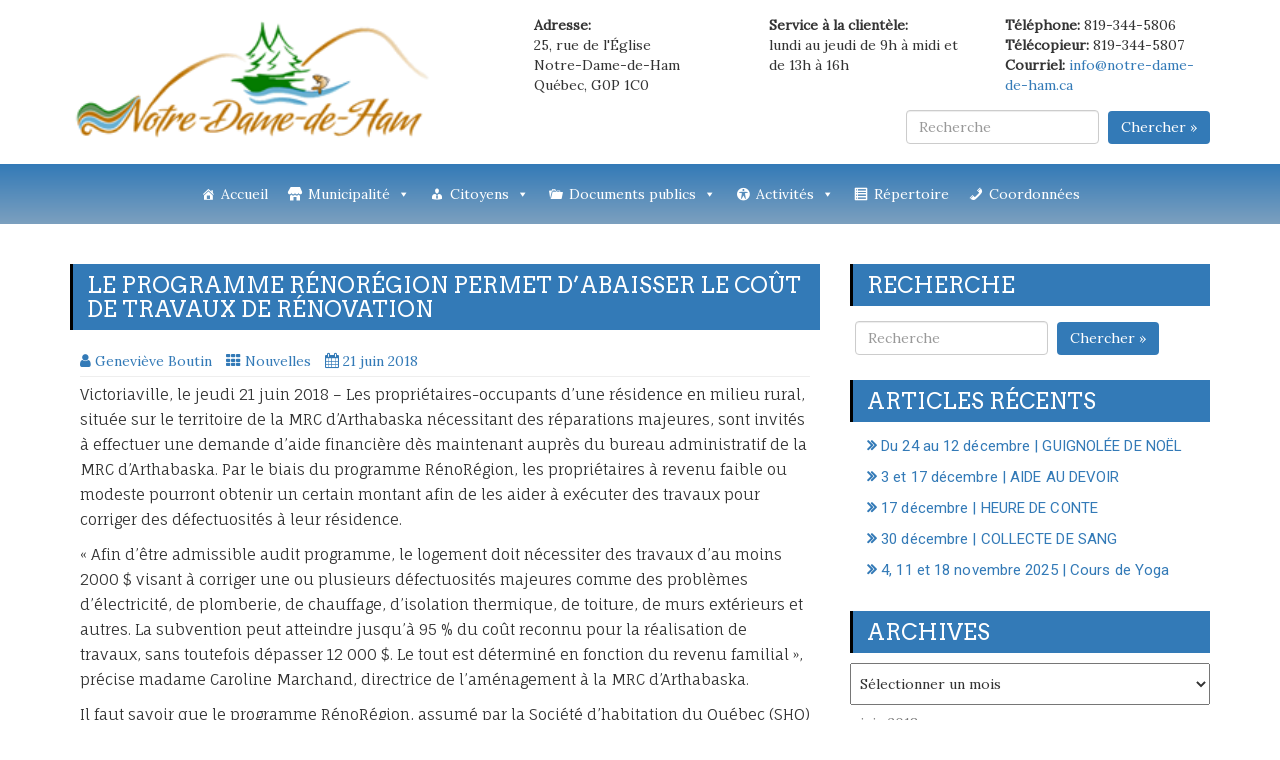

--- FILE ---
content_type: text/html; charset=UTF-8
request_url: https://www.notre-dame-de-ham.ca/2018/06/21/le-programme-renoregion-permet-dabaisser-le-cout-de-travaux-de-renovation/
body_size: 15842
content:
<!DOCTYPE html>
<html lang="fr-FR"
	prefix="og: https://ogp.me/ns#" >
<head>
		<meta charset="UTF-8" />
	<meta http-equiv="X-UA-Compatible" content="IE=edge" />
	<meta name="viewport" content="width=device-width, initial-scale=1" />
	<link rel="profile" href="http://gmpg.org/xfn/11" />
		
	<style type="text/css">
	.seopress-load-icon
	{
		position: fixed;
		left: 0px;
		top: 0px;
		width: 100%;
		height: 100%;
		z-index: 9999999;
		background: url( "https://www.notre-dame-de-ham.ca/wp-content/themes/seopress/images/Preloader_2.gif" ) center no-repeat #fff;
	}
	</style>
		<title>Le Programme RénoRégion permet d’abaisser le coût de travaux de rénovation | Notre-Dame-de-Ham</title>

		<!-- All in One SEO 4.0.18 -->
		<meta name="description" content="Victoriaville, le jeudi 21 juin 2018 – Les propriétaires-occupants d’une résidence en milieu rural, située sur le territoire de la MRC d’Arthabaska nécessitant des réparations majeures, sont invités à effectuer une demande d’aide financière dès maintenant auprès du bureau administratif de la MRC d’Arthabaska. Par le biais du programme RénoRégion, les propriétaires à revenu faible Read more…"/>
		<link rel="canonical" href="https://www.notre-dame-de-ham.ca/2018/06/21/le-programme-renoregion-permet-dabaisser-le-cout-de-travaux-de-renovation/" />
		<meta property="og:site_name" content="Notre-Dame-de-Ham | Centre-du-Québec" />
		<meta property="og:type" content="article" />
		<meta property="og:title" content="Le Programme RénoRégion permet d’abaisser le coût de travaux de rénovation | Notre-Dame-de-Ham" />
		<meta property="og:description" content="Victoriaville, le jeudi 21 juin 2018 – Les propriétaires-occupants d’une résidence en milieu rural, située sur le territoire de la MRC d’Arthabaska nécessitant des réparations majeures, sont invités à effectuer une demande d’aide financière dès maintenant auprès du bureau administratif de la MRC d’Arthabaska. Par le biais du programme RénoRégion, les propriétaires à revenu faible Read more…" />
		<meta property="og:url" content="https://www.notre-dame-de-ham.ca/2018/06/21/le-programme-renoregion-permet-dabaisser-le-cout-de-travaux-de-renovation/" />
		<meta property="og:image" content="https://www.notre-dame-de-ham.ca/wp-content/uploads/2017/12/logo.png" />
		<meta property="og:image:secure_url" content="https://www.notre-dame-de-ham.ca/wp-content/uploads/2017/12/logo.png" />
		<meta property="article:published_time" content="2018-06-21T14:51:30Z" />
		<meta property="article:modified_time" content="2018-06-21T14:51:30Z" />
		<meta property="twitter:card" content="summary" />
		<meta property="twitter:domain" content="www.notre-dame-de-ham.ca" />
		<meta property="twitter:title" content="Le Programme RénoRégion permet d’abaisser le coût de travaux de rénovation | Notre-Dame-de-Ham" />
		<meta property="twitter:description" content="Victoriaville, le jeudi 21 juin 2018 – Les propriétaires-occupants d’une résidence en milieu rural, située sur le territoire de la MRC d’Arthabaska nécessitant des réparations majeures, sont invités à effectuer une demande d’aide financière dès maintenant auprès du bureau administratif de la MRC d’Arthabaska. Par le biais du programme RénoRégion, les propriétaires à revenu faible Read more…" />
		<meta property="twitter:image" content="https://www.notre-dame-de-ham.ca/wp-content/uploads/2017/12/logo.png" />
		<script type="application/ld+json" class="aioseo-schema">
			{"@context":"https:\/\/schema.org","@graph":[{"@type":"WebSite","@id":"https:\/\/www.notre-dame-de-ham.ca\/#website","url":"https:\/\/www.notre-dame-de-ham.ca\/","name":"Notre-Dame-de-Ham","description":"Centre-du-Qu\u00e9bec","publisher":{"@id":"https:\/\/www.notre-dame-de-ham.ca\/#organization"}},{"@type":"Organization","@id":"https:\/\/www.notre-dame-de-ham.ca\/#organization","name":"Notre-Dame-de-Ham","url":"https:\/\/www.notre-dame-de-ham.ca\/","logo":{"@type":"ImageObject","@id":"https:\/\/www.notre-dame-de-ham.ca\/#organizationLogo","url":"https:\/\/www.notre-dame-de-ham.ca\/wp-content\/uploads\/2017\/12\/logo.png","width":"245","height":"87"},"image":{"@id":"https:\/\/www.notre-dame-de-ham.ca\/#organizationLogo"}},{"@type":"BreadcrumbList","@id":"https:\/\/www.notre-dame-de-ham.ca\/2018\/06\/21\/le-programme-renoregion-permet-dabaisser-le-cout-de-travaux-de-renovation\/#breadcrumblist","itemListElement":[{"@type":"ListItem","@id":"https:\/\/www.notre-dame-de-ham.ca\/#listItem","position":"1","item":{"@id":"https:\/\/www.notre-dame-de-ham.ca\/#item","name":"Accueil","description":"Situ\u00e9 en bordure de la route 161, ce village offre un paysage splendide par ses rivi\u00e8res et ses montagnes pittoresques. Prenez un moment pour vous amuser dans le parc municipal, appr\u00e9ci\u00e9 par les petits et les grands.","url":"https:\/\/www.notre-dame-de-ham.ca\/"},"nextItem":"https:\/\/www.notre-dame-de-ham.ca\/2018\/#listItem"},{"@type":"ListItem","@id":"https:\/\/www.notre-dame-de-ham.ca\/2018\/#listItem","position":"2","item":{"@id":"https:\/\/www.notre-dame-de-ham.ca\/2018\/#item","name":"2018","url":"https:\/\/www.notre-dame-de-ham.ca\/2018\/"},"nextItem":"https:\/\/www.notre-dame-de-ham.ca\/2018\/06\/#listItem","previousItem":"https:\/\/www.notre-dame-de-ham.ca\/#listItem"},{"@type":"ListItem","@id":"https:\/\/www.notre-dame-de-ham.ca\/2018\/06\/#listItem","position":"3","item":{"@id":"https:\/\/www.notre-dame-de-ham.ca\/2018\/06\/#item","name":"June","url":"https:\/\/www.notre-dame-de-ham.ca\/2018\/06\/"},"nextItem":"https:\/\/www.notre-dame-de-ham.ca\/2018\/06\/21\/#listItem","previousItem":"https:\/\/www.notre-dame-de-ham.ca\/2018\/#listItem"},{"@type":"ListItem","@id":"https:\/\/www.notre-dame-de-ham.ca\/2018\/06\/21\/#listItem","position":"4","item":{"@id":"https:\/\/www.notre-dame-de-ham.ca\/2018\/06\/21\/#item","name":"21","url":"https:\/\/www.notre-dame-de-ham.ca\/2018\/06\/21\/"},"nextItem":"https:\/\/www.notre-dame-de-ham.ca\/2018\/06\/21\/le-programme-renoregion-permet-dabaisser-le-cout-de-travaux-de-renovation\/#listItem","previousItem":"https:\/\/www.notre-dame-de-ham.ca\/2018\/06\/#listItem"},{"@type":"ListItem","@id":"https:\/\/www.notre-dame-de-ham.ca\/2018\/06\/21\/le-programme-renoregion-permet-dabaisser-le-cout-de-travaux-de-renovation\/#listItem","position":"5","item":{"@id":"https:\/\/www.notre-dame-de-ham.ca\/2018\/06\/21\/le-programme-renoregion-permet-dabaisser-le-cout-de-travaux-de-renovation\/#item","name":"Le Programme R\u00e9noR\u00e9gion permet d\u2019abaisser le co\u00fbt de travaux de r\u00e9novation","description":"Victoriaville, le jeudi 21 juin 2018 \u2013 Les propri\u00e9taires-occupants d\u2019une r\u00e9sidence en milieu rural, situ\u00e9e sur le territoire de la MRC d\u2019Arthabaska n\u00e9cessitant des r\u00e9parations majeures, sont invit\u00e9s \u00e0 effectuer une demande d\u2019aide financi\u00e8re d\u00e8s maintenant aupr\u00e8s du bureau administratif de la MRC d\u2019Arthabaska. Par le biais du programme R\u00e9noR\u00e9gion, les propri\u00e9taires \u00e0 revenu faible Read more\u2026","url":"https:\/\/www.notre-dame-de-ham.ca\/2018\/06\/21\/le-programme-renoregion-permet-dabaisser-le-cout-de-travaux-de-renovation\/"},"previousItem":"https:\/\/www.notre-dame-de-ham.ca\/2018\/06\/21\/#listItem"}]},{"@type":"Person","@id":"https:\/\/www.notre-dame-de-ham.ca\/author\/genevieve\/#author","url":"https:\/\/www.notre-dame-de-ham.ca\/author\/genevieve\/","name":"Genevi\u00e8ve Boutin"},{"@type":"WebPage","@id":"https:\/\/www.notre-dame-de-ham.ca\/2018\/06\/21\/le-programme-renoregion-permet-dabaisser-le-cout-de-travaux-de-renovation\/#webpage","url":"https:\/\/www.notre-dame-de-ham.ca\/2018\/06\/21\/le-programme-renoregion-permet-dabaisser-le-cout-de-travaux-de-renovation\/","name":"Le Programme R\u00e9noR\u00e9gion permet d\u2019abaisser le co\u00fbt de travaux de r\u00e9novation | Notre-Dame-de-Ham","description":"Victoriaville, le jeudi 21 juin 2018 \u2013 Les propri\u00e9taires-occupants d\u2019une r\u00e9sidence en milieu rural, situ\u00e9e sur le territoire de la MRC d\u2019Arthabaska n\u00e9cessitant des r\u00e9parations majeures, sont invit\u00e9s \u00e0 effectuer une demande d\u2019aide financi\u00e8re d\u00e8s maintenant aupr\u00e8s du bureau administratif de la MRC d\u2019Arthabaska. Par le biais du programme R\u00e9noR\u00e9gion, les propri\u00e9taires \u00e0 revenu faible Read more\u2026","inLanguage":"fr-FR","isPartOf":{"@id":"https:\/\/www.notre-dame-de-ham.ca\/#website"},"breadcrumb":{"@id":"https:\/\/www.notre-dame-de-ham.ca\/2018\/06\/21\/le-programme-renoregion-permet-dabaisser-le-cout-de-travaux-de-renovation\/#breadcrumblist"},"author":"https:\/\/www.notre-dame-de-ham.ca\/2018\/06\/21\/le-programme-renoregion-permet-dabaisser-le-cout-de-travaux-de-renovation\/#author","creator":"https:\/\/www.notre-dame-de-ham.ca\/2018\/06\/21\/le-programme-renoregion-permet-dabaisser-le-cout-de-travaux-de-renovation\/#author","datePublished":"2018-06-21T14:51:30-04:00","dateModified":"2018-06-21T14:51:30-04:00"},{"@type":"Article","@id":"https:\/\/www.notre-dame-de-ham.ca\/2018\/06\/21\/le-programme-renoregion-permet-dabaisser-le-cout-de-travaux-de-renovation\/#article","name":"Le Programme R\u00e9noR\u00e9gion permet d\u2019abaisser le co\u00fbt de travaux de r\u00e9novation | Notre-Dame-de-Ham","description":"Victoriaville, le jeudi 21 juin 2018 \u2013 Les propri\u00e9taires-occupants d\u2019une r\u00e9sidence en milieu rural, situ\u00e9e sur le territoire de la MRC d\u2019Arthabaska n\u00e9cessitant des r\u00e9parations majeures, sont invit\u00e9s \u00e0 effectuer une demande d\u2019aide financi\u00e8re d\u00e8s maintenant aupr\u00e8s du bureau administratif de la MRC d\u2019Arthabaska. Par le biais du programme R\u00e9noR\u00e9gion, les propri\u00e9taires \u00e0 revenu faible Read more\u2026","headline":"Le Programme R\u00e9noR\u00e9gion permet d\u2019abaisser le co\u00fbt de travaux de r\u00e9novation","author":{"@id":"https:\/\/www.notre-dame-de-ham.ca\/author\/genevieve\/#author"},"publisher":{"@id":"https:\/\/www.notre-dame-de-ham.ca\/#organization"},"datePublished":"2018-06-21T14:51:30-04:00","dateModified":"2018-06-21T14:51:30-04:00","articleSection":"Nouvelles","mainEntityOfPage":{"@id":"https:\/\/www.notre-dame-de-ham.ca\/2018\/06\/21\/le-programme-renoregion-permet-dabaisser-le-cout-de-travaux-de-renovation\/#webpage"},"isPartOf":{"@id":"https:\/\/www.notre-dame-de-ham.ca\/2018\/06\/21\/le-programme-renoregion-permet-dabaisser-le-cout-de-travaux-de-renovation\/#webpage"},"image":{"@type":"ImageObject","@id":"https:\/\/www.notre-dame-de-ham.ca\/#articleImage","url":"https:\/\/www.notre-dame-de-ham.ca\/wp-content\/uploads\/2017\/12\/logo.png","width":"245","height":"87"}}]}
		</script>
		<!-- All in One SEO -->

<link rel='dns-prefetch' href='//www.google.com' />
<link rel='dns-prefetch' href='//use.fontawesome.com' />
<link rel='dns-prefetch' href='//fonts.googleapis.com' />
<link rel='dns-prefetch' href='//s.w.org' />
<link rel='dns-prefetch' href='//v0.wordpress.com' />
<link rel="alternate" type="application/rss+xml" title="Notre-Dame-de-Ham &raquo; Flux" href="https://www.notre-dame-de-ham.ca/feed/" />
<link rel="alternate" type="application/rss+xml" title="Notre-Dame-de-Ham &raquo; Flux des commentaires" href="https://www.notre-dame-de-ham.ca/comments/feed/" />
		<script type="text/javascript">
			window._wpemojiSettings = {"baseUrl":"https:\/\/s.w.org\/images\/core\/emoji\/13.0.1\/72x72\/","ext":".png","svgUrl":"https:\/\/s.w.org\/images\/core\/emoji\/13.0.1\/svg\/","svgExt":".svg","source":{"concatemoji":"https:\/\/www.notre-dame-de-ham.ca\/wp-includes\/js\/wp-emoji-release.min.js?ver=5.6.16"}};
			!function(e,a,t){var n,r,o,i=a.createElement("canvas"),p=i.getContext&&i.getContext("2d");function s(e,t){var a=String.fromCharCode;p.clearRect(0,0,i.width,i.height),p.fillText(a.apply(this,e),0,0);e=i.toDataURL();return p.clearRect(0,0,i.width,i.height),p.fillText(a.apply(this,t),0,0),e===i.toDataURL()}function c(e){var t=a.createElement("script");t.src=e,t.defer=t.type="text/javascript",a.getElementsByTagName("head")[0].appendChild(t)}for(o=Array("flag","emoji"),t.supports={everything:!0,everythingExceptFlag:!0},r=0;r<o.length;r++)t.supports[o[r]]=function(e){if(!p||!p.fillText)return!1;switch(p.textBaseline="top",p.font="600 32px Arial",e){case"flag":return s([127987,65039,8205,9895,65039],[127987,65039,8203,9895,65039])?!1:!s([55356,56826,55356,56819],[55356,56826,8203,55356,56819])&&!s([55356,57332,56128,56423,56128,56418,56128,56421,56128,56430,56128,56423,56128,56447],[55356,57332,8203,56128,56423,8203,56128,56418,8203,56128,56421,8203,56128,56430,8203,56128,56423,8203,56128,56447]);case"emoji":return!s([55357,56424,8205,55356,57212],[55357,56424,8203,55356,57212])}return!1}(o[r]),t.supports.everything=t.supports.everything&&t.supports[o[r]],"flag"!==o[r]&&(t.supports.everythingExceptFlag=t.supports.everythingExceptFlag&&t.supports[o[r]]);t.supports.everythingExceptFlag=t.supports.everythingExceptFlag&&!t.supports.flag,t.DOMReady=!1,t.readyCallback=function(){t.DOMReady=!0},t.supports.everything||(n=function(){t.readyCallback()},a.addEventListener?(a.addEventListener("DOMContentLoaded",n,!1),e.addEventListener("load",n,!1)):(e.attachEvent("onload",n),a.attachEvent("onreadystatechange",function(){"complete"===a.readyState&&t.readyCallback()})),(n=t.source||{}).concatemoji?c(n.concatemoji):n.wpemoji&&n.twemoji&&(c(n.twemoji),c(n.wpemoji)))}(window,document,window._wpemojiSettings);
		</script>
		<style type="text/css">
img.wp-smiley,
img.emoji {
	display: inline !important;
	border: none !important;
	box-shadow: none !important;
	height: 1em !important;
	width: 1em !important;
	margin: 0 .07em !important;
	vertical-align: -0.1em !important;
	background: none !important;
	padding: 0 !important;
}
</style>
	<link rel='stylesheet' id='wp-block-library-css'  href='https://www.notre-dame-de-ham.ca/wp-includes/css/dist/block-library/style.min.css?ver=5.6.16' type='text/css' media='all' />
<style id='wp-block-library-inline-css' type='text/css'>
.has-text-align-justify{text-align:justify;}
</style>
<link rel='stylesheet' id='font-awesome-5-css'  href='https://www.notre-dame-de-ham.ca/wp-content/plugins/themeisle-companion/obfx_modules/gutenberg-blocks/assets/fontawesome/css/all.min.css?ver=2.10.3' type='text/css' media='all' />
<link rel='stylesheet' id='font-awesome-4-shims-css'  href='https://www.notre-dame-de-ham.ca/wp-content/plugins/themeisle-companion/obfx_modules/gutenberg-blocks/assets/fontawesome/css/v4-shims.min.css?ver=2.10.3' type='text/css' media='all' />
<link rel='stylesheet' id='contact-form-7-css'  href='https://www.notre-dame-de-ham.ca/wp-content/plugins/contact-form-7/includes/css/styles.css?ver=5.3.2' type='text/css' media='all' />
<link rel='stylesheet' id='sow-button-base-css'  href='https://www.notre-dame-de-ham.ca/wp-content/plugins/so-widgets-bundle/widgets/button/css/style.css?ver=1.17.11' type='text/css' media='all' />
<link rel='stylesheet' id='sow-button-atom-3d64d5985080-css'  href='https://www.notre-dame-de-ham.ca/wp-content/uploads/siteorigin-widgets/sow-button-atom-3d64d5985080.css?ver=5.6.16' type='text/css' media='all' />
<link rel='stylesheet' id='sow-image-default-d70c3388eec3-css'  href='https://www.notre-dame-de-ham.ca/wp-content/uploads/siteorigin-widgets/sow-image-default-d70c3388eec3.css?ver=5.6.16' type='text/css' media='all' />
<link rel='stylesheet' id='sow-button-atom-b8bb1fcb7210-css'  href='https://www.notre-dame-de-ham.ca/wp-content/uploads/siteorigin-widgets/sow-button-atom-b8bb1fcb7210.css?ver=5.6.16' type='text/css' media='all' />
<link rel='stylesheet' id='megamenu-css'  href='https://www.notre-dame-de-ham.ca/wp-content/uploads/maxmegamenu/style.css?ver=7744c5' type='text/css' media='all' />
<link rel='stylesheet' id='dashicons-css'  href='https://www.notre-dame-de-ham.ca/wp-includes/css/dashicons.min.css?ver=5.6.16' type='text/css' media='all' />
<link rel='stylesheet' id='bootstrap-css'  href='https://www.notre-dame-de-ham.ca/wp-content/themes/seopress/css/bootstrap.css?ver=3.3.6' type='text/css' media='all' />
<link rel='stylesheet' id='font-awesome-css'  href='https://www.notre-dame-de-ham.ca/wp-content/themes/seopress/css/font-awesome.css?ver=4.7.0' type='text/css' media='all' />
<link rel='stylesheet' id='seopress-style-default-css'  href='https://www.notre-dame-de-ham.ca/wp-content/themes/seopress/style.css?ver=1.5.9' type='text/css' media='all' />
<link rel='stylesheet' id='seopress-style-core-css'  href='https://www.notre-dame-de-ham.ca/wp-content/themes/seopress/css/style.css?ver=1.5.9' type='text/css' media='all' />
<style id='seopress-style-core-inline-css' type='text/css'>

		@media (min-width: 768px) {
			.woocommerce ul.products li.product, .woocommerce-page ul.products li.product {
				width: 22%;
			}
		}
		
</style>
<link rel='stylesheet' id='seopress-style-woo-css'  href='https://www.notre-dame-de-ham.ca/wp-content/themes/seopress/css/woo-css.css?ver=1.5.9' type='text/css' media='all' />
<link rel='stylesheet' id='wpbdp_font_awesome-css'  href='https://use.fontawesome.com/releases/v5.14.0/css/all.css?ver=5.14.0' type='text/css' media='all' />
<link rel='stylesheet' id='wpbdp-widgets-css'  href='https://www.notre-dame-de-ham.ca/wp-content/plugins/business-directory-plugin/assets/css/widgets.min.css?ver=5.9' type='text/css' media='all' />
<link rel='stylesheet' id='recent-posts-widget-with-thumbnails-public-style-css'  href='https://www.notre-dame-de-ham.ca/wp-content/plugins/recent-posts-widget-with-thumbnails/public.css?ver=7.0.2' type='text/css' media='all' />
<link rel='stylesheet' id='kirki_google_fonts-css'  href='https://fonts.googleapis.com/css?family=Lora%3Aregular%7CArvo%3Aregular%7CFauna+One%3Aregular%7CRajdhani%3A500%7CRoboto%3Aregular&#038;subset=latin-ext&#038;ver=3.0.16' type='text/css' media='all' />
<link rel='stylesheet' id='default-styles-css'  href='https://www.notre-dame-de-ham.ca/wp-content/plugins/business-directory-plugin/themes/default/assets/styles.css?ver=5.9' type='text/css' media='all' />
<link rel='stylesheet' id='kirki-styles-seopress_config-css'  href='https://www.notre-dame-de-ham.ca/wp-content/themes/seopress/inc/kirki/kirki/assets/css/kirki-styles.css?ver=3.0.16' type='text/css' media='all' />
<style id='kirki-styles-seopress_config-inline-css' type='text/css'>
body{font-family:Lora, Georgia, serif;font-weight:400;font-style:normal;}body h1, .h1{font-family:Arvo, Georgia, serif;font-size:22px;font-weight:400;font-style:normal;line-height:1.1;text-transform:uppercase;}body h2, .h2{font-family:Arvo, Georgia, serif;font-size:22px;font-weight:400;font-style:normal;line-height:1.1;text-transform:uppercase;}body h3, .h3{font-family:Arvo, Georgia, serif;font-size:22px;font-weight:400;font-style:normal;line-height:1.1;text-transform:uppercase;}body h4, .h4{font-family:Arvo, Georgia, serif;font-size:20px;font-weight:400;font-style:normal;line-height:1.1;text-transform:inherit;}body h5, .h5{font-family:Arvo, Georgia, serif;font-size:20px;font-weight:400;font-style:normal;line-height:1.1;text-transform:inherit;}body h6, .h6{font-family:Arvo, Georgia, serif;font-size:20px;font-weight:400;font-style:normal;line-height:1.1;text-transform:inherit;}#maincontainer p{font-family:"Fauna One", Georgia, serif;font-size:15px;font-weight:400;font-style:normal;line-height:1.7;text-transform:inherit;}ul.navbar-nav li a{font-family:Rajdhani, Helvetica, Arial, sans-serif;font-size:22px;font-weight:500;font-style:normal;}.widget_sidebar_main ul li, .widget_sidebar_main ol li{font-family:Roboto, Helvetica, Arial, sans-serif;font-size:15px;font-weight:400;font-style:normal;letter-spacing:0.1px;line-height:1.5;text-transform:inherit;}.entry-content ul li, .entry-content ol li{font-family:"Fauna One", Georgia, serif;font-size:14px;font-weight:400;font-style:normal;line-height:1.6;text-transform:inherit;}.footer{font-family:Roboto, Helvetica, Arial, sans-serif;font-size:15px;font-weight:400;font-style:normal;line-height:1.7;text-transform:inherit;}.footer-copyright{font-family:Roboto, Helvetica, Arial, sans-serif;font-size:15px;font-weight:400;font-style:normal;line-height:1;text-transform:inherit;}.custom-logo{width:360px;}body a, .woocommerce .woocommerce-breadcrumb a, .woocommerce .star-rating span{color:#337ab7;}.widget_sidebar_main ul li::before{color:#337ab7;}.navigation.pagination .nav-links .page-numbers, .navigation.pagination .nav-links .page-numbers:last-child{border-color:#337ab7;}body a:hover, .woocommerce .woocommerce-breadcrumb a:hover{color:#23527c;}.widget_sidebar_main ul li:hover::before{color:#23527c;}
</style>
<link rel='stylesheet' id='social-logos-css'  href='https://www.notre-dame-de-ham.ca/wp-content/plugins/jetpack/_inc/social-logos/social-logos.min.css?ver=9.2.4' type='text/css' media='all' />
<link rel='stylesheet' id='jetpack_css-css'  href='https://www.notre-dame-de-ham.ca/wp-content/plugins/jetpack/css/jetpack.css?ver=9.2.4' type='text/css' media='all' />
<script type='text/javascript' src='https://www.notre-dame-de-ham.ca/wp-includes/js/jquery/jquery.min.js?ver=3.5.1' id='jquery-core-js'></script>
<script type='text/javascript' src='https://www.notre-dame-de-ham.ca/wp-includes/js/jquery/jquery-migrate.min.js?ver=3.3.2' id='jquery-migrate-js'></script>
<!--[if lt IE 9]>
<script type='text/javascript' src='https://www.notre-dame-de-ham.ca/wp-content/themes/seopress/js/html5shiv.js?ver=3.7.3' id='html5shiv-js'></script>
<![endif]-->
<!--[if lt IE 9]>
<script type='text/javascript' src='https://www.notre-dame-de-ham.ca/wp-content/themes/seopress/js/respond.js?ver=1.5.9' id='respond-js'></script>
<![endif]-->
<link rel="https://api.w.org/" href="https://www.notre-dame-de-ham.ca/wp-json/" /><link rel="alternate" type="application/json" href="https://www.notre-dame-de-ham.ca/wp-json/wp/v2/posts/2522" /><link rel="EditURI" type="application/rsd+xml" title="RSD" href="https://www.notre-dame-de-ham.ca/xmlrpc.php?rsd" />
<link rel="wlwmanifest" type="application/wlwmanifest+xml" href="https://www.notre-dame-de-ham.ca/wp-includes/wlwmanifest.xml" /> 
<meta name="generator" content="WordPress 5.6.16" />
<link rel='shortlink' href='https://wp.me/p9xZl8-EG' />
<link rel="alternate" type="application/json+oembed" href="https://www.notre-dame-de-ham.ca/wp-json/oembed/1.0/embed?url=https%3A%2F%2Fwww.notre-dame-de-ham.ca%2F2018%2F06%2F21%2Fle-programme-renoregion-permet-dabaisser-le-cout-de-travaux-de-renovation%2F" />
<link rel="alternate" type="text/xml+oembed" href="https://www.notre-dame-de-ham.ca/wp-json/oembed/1.0/embed?url=https%3A%2F%2Fwww.notre-dame-de-ham.ca%2F2018%2F06%2F21%2Fle-programme-renoregion-permet-dabaisser-le-cout-de-travaux-de-renovation%2F&#038;format=xml" />
<meta name="framework" content="Redux 4.1.24" />        <script type="text/javascript">
            (function () {
                window.lsow_fs = {can_use_premium_code: false};
            })();
        </script>
        <!-- Enter your scripts here --><!-- <meta name="NextGEN" version="3.5.0" /> -->
<style type='text/css'>img#wpstats{display:none}</style><style type="text/css" id="custom-background-css">
body.custom-background { background-color: #ffffff; }
</style>
	<link rel="icon" href="https://www.notre-dame-de-ham.ca/wp-content/uploads/2018/01/cropped-favicon-32x32.png" sizes="32x32" />
<link rel="icon" href="https://www.notre-dame-de-ham.ca/wp-content/uploads/2018/01/cropped-favicon-192x192.png" sizes="192x192" />
<link rel="apple-touch-icon" href="https://www.notre-dame-de-ham.ca/wp-content/uploads/2018/01/cropped-favicon-180x180.png" />
<meta name="msapplication-TileImage" content="https://www.notre-dame-de-ham.ca/wp-content/uploads/2018/01/cropped-favicon-270x270.png" />
			<style type="text/css" id="wp-custom-css">
				.alignr-spsl {display:none;}			</style>
		<style type="text/css">/** Mega Menu CSS: fs **/</style>
<link rel='stylesheet' id='siteorigin-panels-front-css'  href='https://www.notre-dame-de-ham.ca/wp-content/plugins/siteorigin-panels/css/front-flex.min.css?ver=2.11.8' type='text/css' media='all' />
<link rel='stylesheet' id='siteorigin-widget-icon-font-fontawesome-css'  href='https://www.notre-dame-de-ham.ca/wp-content/plugins/so-widgets-bundle/icons/fontawesome/style.css?ver=5.6.16' type='text/css' media='all' />
<link rel='stylesheet' id='siteorigin-widget-icon-font-icomoon-css'  href='https://www.notre-dame-de-ham.ca/wp-content/plugins/so-widgets-bundle/icons/icomoon/style.css?ver=5.6.16' type='text/css' media='all' />
</head>
<body itemscope itemtype="http://schema.org/WebPage" class="post-template-default single single-post postid-2522 single-format-standard custom-background wp-custom-logo mega-menu-primary wpbdp-with-button-styles">
<!-- Loader icon -->
	<div class="seopress-load-icon"></div>
<!-- Loader icon Ends -->


	<div class="container-fluid headermain pdt15 pdb15 clearfix">
		<div class="container">
			<div class="row">
				<div class="col-md-4" >
											<div itemscope itemtype="http://schema.org/Organization" >
							<a href="https://www.notre-dame-de-ham.ca/" class="custom-logo-link" rel="home"><img width="245" height="87" src="https://www.notre-dame-de-ham.ca/wp-content/uploads/2017/12/logo.png" class="custom-logo" alt="Notre-Dame-de-Ham" /></a>						</div>
									</div>
				
				<div class="col-md-8">
					<div id="siteorigin-panels-builder-3" class="widgets_header fl_right_header_spsl clearboth widget_siteorigin-panels-builder"><div id="pl-w6536823460dd6"  class="panel-layout" ><div id="pg-w6536823460dd6-0"  class="panel-grid panel-no-style" ><div id="pgc-w6536823460dd6-0-0"  class="panel-grid-cell" ><div id="panel-w6536823460dd6-0-0-0" class="so-panel widget widget_sow-editor panel-first-child panel-last-child" data-index="0" ><div class="panel-widget-style panel-widget-style-for-w6536823460dd6-0-0-0" ><div class="so-widget-sow-editor so-widget-sow-editor-base">
<div class="siteorigin-widget-tinymce textwidget">
	<p><strong>Adresse:</strong><br /> 25, rue de l'Église<br /> Notre-Dame-de-Ham<br /> Québec, G0P 1C0</p>
</div>
</div></div></div></div><div id="pgc-w6536823460dd6-0-1"  class="panel-grid-cell" ><div id="panel-w6536823460dd6-0-1-0" class="so-panel widget widget_sow-editor panel-first-child panel-last-child" data-index="1" ><div class="so-widget-sow-editor so-widget-sow-editor-base">
<div class="siteorigin-widget-tinymce textwidget">
	<p><strong>Service à la clientèle:</strong><br />lundi au jeudi de 9h à midi et de 13h à 16h</p>
</div>
</div></div></div><div id="pgc-w6536823460dd6-0-2"  class="panel-grid-cell" ><div id="panel-w6536823460dd6-0-2-0" class="so-panel widget widget_sow-editor panel-first-child panel-last-child" data-index="2" ><div class="so-widget-sow-editor so-widget-sow-editor-base">
<div class="siteorigin-widget-tinymce textwidget">
	<p><strong>Téléphone:</strong> 819-344-5806<br /><strong>Télécopieur:</strong> 819-344-5807<br /><strong>Courriel:</strong> <a href="mailto:info@notre-dame-de-ham.ca">info@notre-dame-de-ham.ca</a></p>
</div>
</div></div></div></div></div></div><div id="search-7" class="widgets_header fl_right_header_spsl clearboth widget_search"><form class="form-inline" method="get" action="https://www.notre-dame-de-ham.ca/" >
	<div class="form-group">
		<input type="text" name="s" class="form-control mr5" id="terms" placeholder="Recherche" value="" />
		<button type="submit" class="seopressbtn">Chercher &raquo;</button>
	</div>
</form></div>				</div>

			</div>
		</div>
	</div>

<div id="navbarouter">
<div id="mega-menu-wrap-primary" class="mega-menu-wrap"><div class="mega-menu-toggle"><div class="mega-toggle-blocks-left"></div><div class="mega-toggle-blocks-center"></div><div class="mega-toggle-blocks-right"><div class='mega-toggle-block mega-menu-toggle-block mega-toggle-block-1' id='mega-toggle-block-1' tabindex='0'><span class='mega-toggle-label' role='button' aria-expanded='false'><span class='mega-toggle-label-closed'>MENU</span><span class='mega-toggle-label-open'>MENU</span></span></div></div></div><ul id="mega-menu-primary" class="mega-menu max-mega-menu mega-menu-horizontal mega-no-js" data-event="hover_intent" data-effect="slide" data-effect-speed="400" data-effect-mobile="disabled" data-effect-speed-mobile="0" data-mobile-force-width="false" data-second-click="close" data-document-click="collapse" data-vertical-behaviour="accordion" data-breakpoint="990" data-unbind="true" data-mobile-state="collapse_all" data-hover-intent-timeout="300" data-hover-intent-interval="100"><li class='mega-menu-item mega-menu-item-type-post_type mega-menu-item-object-page mega-menu-item-home mega-align-bottom-left mega-menu-flyout mega-has-icon mega-icon-left mega-menu-item-284' id='mega-menu-item-284'><a class="dashicons-admin-home mega-menu-link" href="https://www.notre-dame-de-ham.ca/" tabindex="0">Accueil</a></li><li class='mega-menu-item mega-menu-item-type-post_type mega-menu-item-object-page mega-menu-item-has-children mega-menu-megamenu mega-align-bottom-left mega-menu-grid mega-has-icon mega-icon-left mega-menu-item-304' id='mega-menu-item-304'><a class="dashicons-store mega-menu-link" href="https://www.notre-dame-de-ham.ca/municipalite/" aria-haspopup="true" aria-expanded="false" tabindex="0">Municipalité<span class="mega-indicator"></span></a>
<ul class="mega-sub-menu">
<li class='mega-menu-row' id='mega-menu-304-0'>
	<ul class="mega-sub-menu">
<li class='mega-menu-column mega-menu-columns-4-of-12' id='mega-menu-304-0-0'>
		<ul class="mega-sub-menu">
<li class='mega-menu-item mega-menu-item-type-widget widget_sow-editor mega-menu-item-sow-editor-5' id='mega-menu-item-sow-editor-5'><div class="so-widget-sow-editor so-widget-sow-editor-base">
<div class="siteorigin-widget-tinymce textwidget">
	<p><a href="https://www.google.ca/maps/place/Municipalit%C3%A9+Notre-Dame-de-Ham/@45.937652,-71.7443059,10z/data=!4m5!3m4!1s0x4cb7f4bdf90301d1:0xb260fe840e2f56c4!8m2!3d45.9068804!4d-71.737137?hl=fr" target="_blank" rel="noopener"><img loading="lazy" class="aligncenter wp-image-2059 size-full" src="https://www.notre-dame-de-ham.ca/wp-content/uploads/2018/01/carte-nd.jpg" alt="" width="690" height="495" srcset="https://www.notre-dame-de-ham.ca/wp-content/uploads/2018/01/carte-nd.jpg 690w, https://www.notre-dame-de-ham.ca/wp-content/uploads/2018/01/carte-nd-300x215.jpg 300w, https://www.notre-dame-de-ham.ca/wp-content/uploads/2018/01/carte-nd-150x108.jpg 150w, https://www.notre-dame-de-ham.ca/wp-content/uploads/2018/01/carte-nd-500x359.jpg 500w" sizes="(max-width: 690px) 100vw, 690px" /></a></p>
</div>
</div></li>		</ul>
</li><li class='mega-menu-column mega-menu-columns-4-of-12' id='mega-menu-304-0-1'>
		<ul class="mega-sub-menu">
<li class='mega-menu-item mega-menu-item-type-post_type mega-menu-item-object-page mega-has-icon mega-icon-left mega-menu-item-296' id='mega-menu-item-296'><a class="dashicons-admin-multisite mega-menu-link" href="https://www.notre-dame-de-ham.ca/historique-de-la-municipalite/">Historique de la municipalité</a></li><li class='mega-menu-item mega-menu-item-type-post_type mega-menu-item-object-page mega-has-icon mega-icon-left mega-menu-item-297' id='mega-menu-item-297'><a class="dashicons-index-card mega-menu-link" href="https://www.notre-dame-de-ham.ca/journal-municipal/">Journal municipal</a></li><li class='mega-menu-item mega-menu-item-type-post_type mega-menu-item-object-page mega-has-icon mega-icon-left mega-menu-item-303' id='mega-menu-item-303'><a class="dashicons-clipboard mega-menu-link" href="https://www.notre-dame-de-ham.ca/mot-de-la-mairesse/">Mot du maire</a></li><li class='mega-menu-item mega-menu-item-type-post_type mega-menu-item-object-page mega-has-icon mega-icon-left mega-menu-item-310' id='mega-menu-item-310'><a class="dashicons-megaphone mega-menu-link" href="https://www.notre-dame-de-ham.ca/seances-du-conseil/">Séances du conseil</a></li>		</ul>
</li><li class='mega-menu-column mega-menu-columns-4-of-12' id='mega-menu-304-0-2'>
		<ul class="mega-sub-menu">
<li class='mega-menu-item mega-menu-item-type-widget widget_sow-button mega-menu-item-sow-button-13' id='mega-menu-item-sow-button-13'><div class="so-widget-sow-button so-widget-sow-button-atom-3d64d5985080"><div class="ow-button-base ow-button-align-center">
	<a href="https://www.notre-dame-de-ham.ca/nouvelles/" class="ow-icon-placement-left ow-button-hover" 		>
		<span>
			<span class="sow-icon-fontawesome sow-far" data-sow-icon="&#xf1ea;"
		 ></span>
			Dernières nouvelles		</span>
	</a>
</div>
</div></li><li class='mega-menu-item mega-menu-item-type-widget widget_sow-button mega-menu-item-sow-button-14' id='mega-menu-item-sow-button-14'><div class="so-widget-sow-button so-widget-sow-button-atom-3d64d5985080"><div class="ow-button-base ow-button-align-center">
	<a href="https://www.notre-dame-de-ham.ca/interpretation-du-logo/" class="ow-icon-placement-left ow-button-hover" 		>
		<span>
			<span class="sow-icon-icomoon" data-sow-icon="&#xe9d3;"
		style="color: #ffffff" ></span>
			Interprétation du logo		</span>
	</a>
</div>
</div></li><li class='mega-menu-item mega-menu-item-type-widget widget_sow-button mega-menu-item-sow-button-18' id='mega-menu-item-sow-button-18'><div class="so-widget-sow-button so-widget-sow-button-atom-b8bb1fcb7210"><div class="ow-button-base ow-button-align-center">
	<a href="https://www.notre-dame-de-ham.ca/membres-du-conseil-municipal/" class="ow-icon-placement-left ow-button-hover" 		>
		<span>
			<span class="sow-icon-fontawesome sow-far" data-sow-icon="&#xf2c2;"
		 ></span>
			Conseil municipal		</span>
	</a>
</div>
</div></li><li class='mega-menu-item mega-menu-item-type-widget widget_sow-button mega-menu-item-sow-button-20' id='mega-menu-item-sow-button-20'><div class="so-widget-sow-button so-widget-sow-button-atom-b8bb1fcb7210"><div class="ow-button-base ow-button-align-center">
	<a href="https://www.notre-dame-de-ham.ca/employes-municipaux/" class="ow-icon-placement-left ow-button-hover" 		>
		<span>
			<span class="sow-icon-fontawesome sow-fas" data-sow-icon="&#xf2bb;"
		style="color: #ffffff" ></span>
			Liste des fonctionnaires 		</span>
	</a>
</div>
</div></li>		</ul>
</li>	</ul>
</li></ul>
</li><li class='mega-menu-item mega-menu-item-type-post_type mega-menu-item-object-page mega-menu-item-has-children mega-menu-megamenu mega-align-bottom-left mega-menu-grid mega-has-icon mega-icon-left mega-menu-item-289' id='mega-menu-item-289'><a class="dashicons-businessman mega-menu-link" href="https://www.notre-dame-de-ham.ca/citoyens/" aria-haspopup="true" aria-expanded="false" tabindex="0">Citoyens<span class="mega-indicator"></span></a>
<ul class="mega-sub-menu">
<li class='mega-menu-row' id='mega-menu-289-0'>
	<ul class="mega-sub-menu">
<li class='mega-menu-column mega-menu-columns-4-of-12' id='mega-menu-289-0-0'>
		<ul class="mega-sub-menu">
<li class='mega-menu-item mega-menu-item-type-widget widget_sow-image mega-menu-item-sow-image-2' id='mega-menu-item-sow-image-2'><div class="so-widget-sow-image so-widget-sow-image-default-d70c3388eec3">

<div class="sow-image-container">
	<img src="https://www.notre-dame-de-ham.ca/wp-content/uploads/2017/12/n648505989_641157_8595.jpg" width="604" height="453" srcset="https://www.notre-dame-de-ham.ca/wp-content/uploads/2017/12/n648505989_641157_8595.jpg 604w, https://www.notre-dame-de-ham.ca/wp-content/uploads/2017/12/n648505989_641157_8595-300x225.jpg 300w" sizes="(max-width: 604px) 100vw, 604px" alt="" 		class="so-widget-image"/>
</div>

</div></li>		</ul>
</li><li class='mega-menu-column mega-menu-columns-4-of-12' id='mega-menu-289-0-1'>
		<ul class="mega-sub-menu">
<li class='mega-menu-item mega-menu-item-type-post_type mega-menu-item-object-page mega-has-icon mega-icon-left mega-menu-item-306' id='mega-menu-item-306'><a class="dashicons-editor-help mega-menu-link" href="https://www.notre-dame-de-ham.ca/questions-frequentes/">Questions fréquentes</a></li><li class='mega-menu-item mega-menu-item-type-post_type mega-menu-item-object-page mega-has-icon mega-icon-left mega-menu-item-1460' id='mega-menu-item-1460'><a class="dashicons-visibility mega-menu-link" href="https://www.notre-dame-de-ham.ca/tarification-des-permis/">Tarification des permis</a></li><li class='mega-menu-item mega-menu-item-type-post_type mega-menu-item-object-page mega-has-icon mega-icon-left mega-menu-item-293' id='mega-menu-item-293'><a class="dashicons-welcome-widgets-menus mega-menu-link" href="https://www.notre-dame-de-ham.ca/demande-de-permis/">Demande de permis</a></li><li class='mega-menu-item mega-menu-item-type-post_type mega-menu-item-object-page mega-has-icon mega-icon-left mega-menu-item-290' id='mega-menu-item-290'><a class="dashicons-calendar mega-menu-link" href="https://www.notre-dame-de-ham.ca/collecte-des-ordures-du-recyclage-et-du-compost/">Collecte des ordures, du recyclage, du compost et des boues de fosses septiques</a></li><li class='mega-menu-item mega-menu-item-type-post_type mega-menu-item-object-page mega-menu-item-2791' id='mega-menu-item-2791'><a class="mega-menu-link" href="https://www.notre-dame-de-ham.ca/venez-y-vivre/">Venez y vivre!</a></li>		</ul>
</li><li class='mega-menu-column mega-menu-columns-4-of-12' id='mega-menu-289-0-2'>
		<ul class="mega-sub-menu">
<li class='mega-menu-item mega-menu-item-type-widget widget_sow-button mega-menu-item-sow-button-10' id='mega-menu-item-sow-button-10'><div class="so-widget-sow-button so-widget-sow-button-atom-b8bb1fcb7210"><div class="ow-button-base ow-button-align-center">
	<a href="https://www.notre-dame-de-ham.ca/numeros-utiles/" class="ow-icon-placement-left ow-button-hover" 		>
		<span>
			<span class="sow-icon-fontawesome sow-fas" data-sow-icon="&#xf095;"
		 ></span>
			Numéros utiles		</span>
	</a>
</div>
</div></li><li class='mega-menu-item mega-menu-item-type-widget widget_sow-button mega-menu-item-sow-button-19' id='mega-menu-item-sow-button-19'><div class="so-widget-sow-button so-widget-sow-button-atom-b8bb1fcb7210"><div class="ow-button-base ow-button-align-center">
	<a href="https://www.notre-dame-de-ham.ca/liens-utiles/" class="ow-icon-placement-left ow-button-hover" 		>
		<span>
			<span class="sow-icon-fontawesome sow-fas" data-sow-icon="&#xf35d;"
		style="color: #ffffff" ></span>
			Liens utiles		</span>
	</a>
</div>
</div></li>		</ul>
</li>	</ul>
</li><li class='mega-menu-row' id='mega-menu-289-1'>
	<ul class="mega-sub-menu">
<li class='mega-menu-column mega-menu-columns-3-of-12' id='mega-menu-289-1-0'></li>	</ul>
</li></ul>
</li><li class='mega-menu-item mega-menu-item-type-post_type mega-menu-item-object-page mega-menu-item-has-children mega-menu-megamenu mega-align-bottom-left mega-menu-grid mega-has-icon mega-icon-left mega-menu-item-295' id='mega-menu-item-295'><a class="dashicons-portfolio mega-menu-link" href="https://www.notre-dame-de-ham.ca/documents-publics/" aria-haspopup="true" aria-expanded="false" tabindex="0">Documents publics<span class="mega-indicator"></span></a>
<ul class="mega-sub-menu">
<li class='mega-menu-row' id='mega-menu-295-0'>
	<ul class="mega-sub-menu">
<li class='mega-menu-column mega-menu-columns-4-of-12' id='mega-menu-295-0-0'>
		<ul class="mega-sub-menu">
<li class='mega-menu-item mega-menu-item-type-widget widget_sow-image mega-menu-item-sow-image-5' id='mega-menu-item-sow-image-5'><div class="so-widget-sow-image so-widget-sow-image-default-d70c3388eec3">

<div class="sow-image-container">
	<img src="https://www.notre-dame-de-ham.ca/wp-content/uploads/2017/12/247905_2372488449799_521655484_n.jpg" width="960" height="720" srcset="https://www.notre-dame-de-ham.ca/wp-content/uploads/2017/12/247905_2372488449799_521655484_n.jpg 960w, https://www.notre-dame-de-ham.ca/wp-content/uploads/2017/12/247905_2372488449799_521655484_n-300x225.jpg 300w, https://www.notre-dame-de-ham.ca/wp-content/uploads/2017/12/247905_2372488449799_521655484_n-768x576.jpg 768w" sizes="(max-width: 960px) 100vw, 960px" alt="" 		class="so-widget-image"/>
</div>

</div></li>		</ul>
</li><li class='mega-menu-column mega-menu-columns-4-of-12' id='mega-menu-295-0-1'>
		<ul class="mega-sub-menu">
<li class='mega-menu-item mega-menu-item-type-post_type mega-menu-item-object-page mega-has-icon mega-icon-left mega-menu-item-286' id='mega-menu-item-286'><a class="dashicons-clipboard mega-menu-link" href="https://www.notre-dame-de-ham.ca/appels-doffre/">Appels d'offre</a></li><li class='mega-menu-item mega-menu-item-type-post_type mega-menu-item-object-page mega-has-icon mega-icon-left mega-menu-item-307' id='mega-menu-item-307'><a class="dashicons-shield-alt mega-menu-link" href="https://www.notre-dame-de-ham.ca/reglements/">Règlements</a></li><li class='mega-menu-item mega-menu-item-type-post_type mega-menu-item-object-page mega-has-icon mega-icon-left mega-menu-item-287' id='mega-menu-item-287'><a class="dashicons-format-aside mega-menu-link" href="https://www.notre-dame-de-ham.ca/avis-publics/">Avis Publics</a></li><li class='mega-menu-item mega-menu-item-type-post_type mega-menu-item-object-page mega-has-icon mega-icon-left mega-menu-item-294' id='mega-menu-item-294'><a class="dashicons-warning mega-menu-link" href="https://www.notre-dame-de-ham.ca/divers/">Divers</a></li>		</ul>
</li><li class='mega-menu-column mega-menu-columns-4-of-12' id='mega-menu-295-0-2'>
		<ul class="mega-sub-menu">
<li class='mega-menu-item mega-menu-item-type-widget widget_sow-button mega-menu-item-sow-button-6' id='mega-menu-item-sow-button-6'><div class="so-widget-sow-button so-widget-sow-button-atom-3d64d5985080"><div class="ow-button-base ow-button-align-center">
	<a href="https://www.notre-dame-de-ham.ca/conseils-de-prevention-des-incendies/" class="ow-icon-placement-left ow-button-hover" 		>
		<span>
			<span class="sow-icon-fontawesome sow-fas" data-sow-icon="&#xf134;"
		style="color: #ffffff" ></span>
			Prévention des incendies		</span>
	</a>
</div>
</div></li><li class='mega-menu-item mega-menu-item-type-widget widget_sow-button mega-menu-item-sow-button-21' id='mega-menu-item-sow-button-21'><div class="so-widget-sow-button so-widget-sow-button-atom-3d64d5985080"><div class="ow-button-base ow-button-align-center">
	<a href="https://www.notre-dame-de-ham.ca/securite-civile/" class="ow-icon-placement-left ow-button-hover" 		>
		<span>
			<span class="sow-icon-icomoon" data-sow-icon="&#xe903;"
		style="color: #ffffff" ></span>
			Sécurité civile		</span>
	</a>
</div>
</div></li>		</ul>
</li>	</ul>
</li></ul>
</li><li class='mega-menu-item mega-menu-item-type-post_type mega-menu-item-object-page mega-menu-item-has-children mega-menu-megamenu mega-align-bottom-left mega-menu-grid mega-has-icon mega-icon-left mega-menu-item-288' id='mega-menu-item-288'><a class="dashicons-universal-access-alt mega-menu-link" href="https://www.notre-dame-de-ham.ca/calendrier-des-activites/" aria-haspopup="true" aria-expanded="false" tabindex="0">Activités<span class="mega-indicator"></span></a>
<ul class="mega-sub-menu">
<li class='mega-menu-row' id='mega-menu-288-0'>
	<ul class="mega-sub-menu">
<li class='mega-menu-column mega-menu-columns-4-of-12' id='mega-menu-288-0-0'>
		<ul class="mega-sub-menu">
<li class='mega-menu-item mega-menu-item-type-widget widget_sow-image mega-menu-item-sow-image-4' id='mega-menu-item-sow-image-4'><div class="so-widget-sow-image so-widget-sow-image-default-d70c3388eec3">

<div class="sow-image-container">
	<img src="https://www.notre-dame-de-ham.ca/wp-content/uploads/2017/12/483085_2648068779135_1991830706_n.jpg" width="960" height="720" srcset="https://www.notre-dame-de-ham.ca/wp-content/uploads/2017/12/483085_2648068779135_1991830706_n.jpg 960w, https://www.notre-dame-de-ham.ca/wp-content/uploads/2017/12/483085_2648068779135_1991830706_n-300x225.jpg 300w, https://www.notre-dame-de-ham.ca/wp-content/uploads/2017/12/483085_2648068779135_1991830706_n-768x576.jpg 768w" sizes="(max-width: 960px) 100vw, 960px" alt="" 		class="so-widget-image"/>
</div>

</div></li>		</ul>
</li><li class='mega-menu-column mega-menu-columns-4-of-12' id='mega-menu-288-0-1'>
		<ul class="mega-sub-menu">
<li class='mega-menu-item mega-menu-item-type-post_type mega-menu-item-object-page mega-has-icon mega-icon-left mega-menu-item-299' id='mega-menu-item-299'><a class="dashicons-star-filled mega-menu-link" href="https://www.notre-dame-de-ham.ca/liste-des-activites-sociales-culturelles/">Liste des activités sociales &#038; culturelles</a></li><li class='mega-menu-item mega-menu-item-type-post_type mega-menu-item-object-page mega-has-icon mega-icon-left mega-menu-item-301' id='mega-menu-item-301'><a class="dashicons-star-filled mega-menu-link" href="https://www.notre-dame-de-ham.ca/liste-des-activites-spirituelles/">Liste des activités spirituelles</a></li><li class='mega-menu-item mega-menu-item-type-post_type mega-menu-item-object-page mega-has-icon mega-icon-left mega-menu-item-302' id='mega-menu-item-302'><a class="dashicons-star-filled mega-menu-link" href="https://www.notre-dame-de-ham.ca/liste-des-activites-sportives/">Liste des activités sportives</a></li>		</ul>
</li><li class='mega-menu-column mega-menu-columns-4-of-12' id='mega-menu-288-0-2'>
		<ul class="mega-sub-menu">
<li class='mega-menu-item mega-menu-item-type-widget widget_sow-button mega-menu-item-sow-button-5' id='mega-menu-item-sow-button-5'><div class="so-widget-sow-button so-widget-sow-button-atom-3d64d5985080"><div class="ow-button-base ow-button-align-center">
	<a href="https://www.notre-dame-de-ham.ca/attraits-touristiques/" class="ow-icon-placement-left ow-button-hover" 		>
		<span>
			<span class="sow-icon-fontawesome sow-fas" data-sow-icon="&#xf1e5;"
		style="color: #ffffff" ></span>
			Attraits touristiques		</span>
	</a>
</div>
</div></li><li class='mega-menu-item mega-menu-item-type-widget widget_sow-button mega-menu-item-sow-button-4' id='mega-menu-item-sow-button-4'><div class="so-widget-sow-button so-widget-sow-button-atom-3d64d5985080"><div class="ow-button-base ow-button-align-center">
	<a href="https://www.notre-dame-de-ham.ca/album-photo-de-la-municipalite/" class="ow-icon-placement-left ow-button-hover" 		>
		<span>
			<span class="sow-icon-fontawesome sow-fas" data-sow-icon="&#xf083;"
		style="color: #ffffff" ></span>
			Photos et Vidéos		</span>
	</a>
</div>
</div></li>		</ul>
</li>	</ul>
</li><li class='mega-menu-row' id='mega-menu-288-1'>
	<ul class="mega-sub-menu">
<li class='mega-menu-column mega-menu-columns-12-of-12' id='mega-menu-288-1-0'></li>	</ul>
</li></ul>
</li><li class='mega-menu-item mega-menu-item-type-post_type mega-menu-item-object-page mega-align-bottom-left mega-menu-flyout mega-has-icon mega-icon-left mega-menu-item-609' id='mega-menu-item-609'><a class="dashicons-list-view mega-menu-link" href="https://www.notre-dame-de-ham.ca/repertoire/" tabindex="0">Répertoire</a></li><li class='mega-menu-item mega-menu-item-type-post_type mega-menu-item-object-page mega-align-bottom-left mega-menu-flyout mega-has-icon mega-icon-left mega-menu-item-292' id='mega-menu-item-292'><a class="dashicons-phone mega-menu-link" href="https://www.notre-dame-de-ham.ca/coordonnees/" tabindex="0">Coordonnées</a></li></ul></div></div>



<div id="maincontainer" class="container-fluid mrt20 mrb20 clearfix"> <!-- start header div 1, will end in footer -->
	<div class="container"> <!-- start header div 2, will end in footer -->
		<div class="row"> <!-- start header div 3, will end in footer -->
		

<div class="col-md-8">
	<div class="left-content" >
		
		<div id="post-2522" class="clearfix post-2522 post type-post status-publish format-standard hentry category-nouvelles" >
	<div class="content-first" itemscope itemtype="http://schema.org/CreativeWork">
		
		<div class="content-second">
			<h1 class="the-title entry-title" itemprop="headline">Le Programme RénoRégion permet d’abaisser le coût de travaux de rénovation</h1>
		</div>

		<div class="content-third">
		
			<span class="seopress-entry-meta">
	
	<span class="vcard author" itemprop="author" itemscope itemtype="http://schema.org/Person"><span class="fn"> <a class="url authorurl" rel="author" itemprop="url" href="https://www.notre-dame-de-ham.ca/author/genevieve/" ><span itemprop="name">Geneviève Boutin</span></a></span></span>
	
		<span class="categoryurl"><a href="https://www.notre-dame-de-ham.ca/category/nouvelles/" rel="category tag">Nouvelles</a></span>
		
	<a href="https://www.notre-dame-de-ham.ca/2018/06/21/le-programme-renoregion-permet-dabaisser-le-cout-de-travaux-de-renovation/" ><span class="post-date updated" itemprop="dateModified">21 juin 2018</span></a>
	
</span>
<hr class="mrt5 mrb5" />

			<div class="entry-content" itemprop="text">
					
									
				<div class="_5pbx userContent _3576" data-ft="{&quot;tn&quot;:&quot;K&quot;}">
<p>Victoriaville, le jeudi 21 juin 2018 – Les propriétaires-occupants d’une résidence en milieu rural, située sur le territoire de la MRC d’Arthabaska nécessitant des réparations majeures, sont invités à effectuer une demande d’aide financière dès maintenant auprès du bureau administratif de la MRC d’Arthabaska. Par le biais du programme RénoRégion, les propriétaires à revenu faible ou modeste pourront obtenir un certain montant afin de les aider à exécuter des travaux pour corriger des défectuosités à leur résidence.</p>
<p>« Afin d’être admissible audit programme, le logement doit nécessiter des travaux d’au moins 2000 $ visant à corriger une ou plusieurs défectuosités majeures comme des problèmes d’électricité, de plomberie, de chauffage, d’isolation thermique, de toiture, de murs extérieurs et autres. La subvention peut atteindre jusqu’à 95 % du coût reconnu pour la réalisation de travaux, sans toutefois dépasser 12 000 $. Le tout est déterminé en fonction du revenu familial », précise madame Caroline Marchand, directrice de l’aménagement à la MRC d’Arthabaska.</p>
<p>Il faut savoir que le programme RénoRégion, assumé par la Société d’habitation du Québec (SHQ) et géré par la MRC d’Arthabaska, s’applique à l’ensemble des municipalités présentes sur le territoire qui ont moins de 15 000 citoyennes et citoyens. Dans le cas des municipalités possédant plus de résidents, comme Victoriaville, le programme est applicable uniquement qu’aux secteurs non desservis par un réseau d’aqueduc ou d’égout.</p>
<p>« Pour déterminer si vous êtes admissible ou non au programme ou pour en apprendre davantage, nous vous invitons à contacter dès maintenant la personne-ressource à la MRC d’Arthabaska, soit monsieur Nicolas Henri, technicien des programmes d’amélioration de l’habitat, au 819 752-2444, poste 4253, ou par courriel à nicolas.henri@mrc-arthabaska.qc.ca. Vous pouvez également communiquer avec votre municipalité pour y récupérer un dépliant explicatif, ainsi qu’un formulaire d’inscription. Nous sommes présentement à établir la liste des projets, alors c’est le moment tout indiqué de soumettre votre candidature », mentionne le préfet de la MRC d’Arthabaska et maire de Saint-Albert, monsieur Alain St-Pierre.</p>
<p>Il est également possible d’obtenir un complément d’information par le biais du site Web de la MRC d’Arthabaska au&nbsp;<a href="https://l.facebook.com/l.php?u=http%3A%2F%2Fwww.mrc-arthabaska.qc.ca%2Fles-services%2Fprogramme-renoregion&amp;h=AT2Af9EeqpQ8zaAisURjE-w2lgr0FnXBBfGdvMQdgjCFQkMZ7TQWliYpcIgN3BapSaupeCAO8rK8woj--_l9QXszhMjPRcT4N8nP2TtOMToNpSpCEJGCEMgfZkZw6yA9QJxYF9LACqrr1I19KQ" target="_blank" rel="noopener nofollow" data-ft="{&quot;tn&quot;:&quot;-U&quot;}" data-lynx-mode="asynclazy">www.mrc-arthabaska.qc.ca/les-services/programme-renoregion</a>.</p>
<p>Respecter des conditions précises</p>
<p>Il est important que les travaux doivent s’entamer après avoir été approuvés par la MRC et être terminés dans les six mois suivant la date d’autorisation. Enfin, le tout doit être réalisé par un entrepreneur possédant une licence appropriée de la Régie du bâtiment du Québec.</p>
<p>Ledit logement se doit d’être occupé à titre de résidence principale par le propriétaire qui effectue la demande d’aide financière. Il faut également prendre en considération que la valeur de l’habitation, excluant celle du terrain, ne doit pas dépasser la valeur maximale établie par la SHQ, soit 115 000 $.</p>
<p>« Si un propriétaire a bénéficié des programmes RénoVillage ou Logement abordable Québec au cours des dix dernières années ou encore du programme Réparations d’urgence au cours des cinq années précédentes, la demande sera automatiquement rejetée », conclut la directrice de l’aménagement à la MRC d’Arthabaska.</p>
</div>
<div class="_3x-2" data-ft="{&quot;tn&quot;:&quot;H&quot;}">
<div data-ft="{&quot;tn&quot;:&quot;H&quot;}">
<div class="mtm">
<div>
<div class="_5cq3 _1ktf" data-ft="{&quot;tn&quot;:&quot;E&quot;}">&nbsp;</div>
</div>
</div>
</div>
</div>
<div class="sharedaddy sd-sharing-enabled"><div class="robots-nocontent sd-block sd-social sd-social-icon-text sd-sharing"><h3 class="sd-title">Partager :</h3><div class="sd-content"><ul><li class="share-facebook"><a rel="nofollow noopener noreferrer" data-shared="sharing-facebook-2522" class="share-facebook sd-button share-icon" href="https://www.notre-dame-de-ham.ca/2018/06/21/le-programme-renoregion-permet-dabaisser-le-cout-de-travaux-de-renovation/?share=facebook" target="_blank" title="Cliquez pour partager sur Facebook"><span>Facebook</span></a></li><li class="share-twitter"><a rel="nofollow noopener noreferrer" data-shared="sharing-twitter-2522" class="share-twitter sd-button share-icon" href="https://www.notre-dame-de-ham.ca/2018/06/21/le-programme-renoregion-permet-dabaisser-le-cout-de-travaux-de-renovation/?share=twitter" target="_blank" title="Cliquez pour partager sur Twitter"><span>Twitter</span></a></li><li class="share-print"><a rel="nofollow noopener noreferrer" data-shared="" class="share-print sd-button share-icon" href="https://www.notre-dame-de-ham.ca/2018/06/21/le-programme-renoregion-permet-dabaisser-le-cout-de-travaux-de-renovation/#print" target="_blank" title="Cliquer pour imprimer"><span>Imprimer</span></a></li><li class="share-end"></li></ul></div></div></div>					
				<div class="clearfix pdt20"></div>
					
									
									
			</div>
			
		</div>
		
	</div>
</div>		<div class="content-first">
			<nav>
				 <ul class="pager">

				 	<li class="previous"> <a href="https://www.notre-dame-de-ham.ca/2018/06/21/prix-jeunesse-2018-la-mrc-darthabaska-reconnait-limplication-de-vingt-jeunes-sur-son-territoire/" rel="prev">&larr; Prix jeunesse 2018  La MRC d’Arthabaska reconnaît l’implication de vingt jeunes sur son territoire</a> </li>
				 	<li class="next"> <a href="https://www.notre-dame-de-ham.ca/2018/07/19/modification-de-la-date-du-conseil-municipal-du-mois-daout-2018/" rel="next">Modification de la date du conseil municipal du mois d&#8217;août 2018 &rarr;</a> </li>
				</ul>
			</nav>	
		</div>
			
	</div>
</div>
<div class="col-md-4">
	<div class="right-content" >
		<div id="search-2" class="widget_sidebar_main clearfix widget_search"><h3 class="right-widget-title">Recherche</h3><form class="form-inline" method="get" action="https://www.notre-dame-de-ham.ca/" >
	<div class="form-group">
		<input type="text" name="s" class="form-control mr5" id="terms" placeholder="Recherche" value="" />
		<button type="submit" class="seopressbtn">Chercher &raquo;</button>
	</div>
</form></div>
		<div id="recent-posts-2" class="widget_sidebar_main clearfix widget_recent_entries">
		<h3 class="right-widget-title">Articles récents</h3>
		<ul>
											<li>
					<a href="https://www.notre-dame-de-ham.ca/2025/11/26/du-24-au-12-decembre-guignolee-de-noel/">Du 24 au 12 décembre | GUIGNOLÉE DE NOËL</a>
									</li>
											<li>
					<a href="https://www.notre-dame-de-ham.ca/2025/11/26/3-et-17-decembre-aide-au-devoir/">3 et 17 décembre | AIDE AU DEVOIR</a>
									</li>
											<li>
					<a href="https://www.notre-dame-de-ham.ca/2025/11/26/17-decembre-heure-de-conte/">17 décembre | HEURE DE CONTE</a>
									</li>
											<li>
					<a href="https://www.notre-dame-de-ham.ca/2025/11/26/30-decembre-collecte-de-sang/">30 décembre | COLLECTE DE SANG</a>
									</li>
											<li>
					<a href="https://www.notre-dame-de-ham.ca/2025/11/04/4-11-et-18-novembre-cours-de-yoga/">4, 11 et 18 novembre 2025 | Cours de Yoga</a>
									</li>
					</ul>

		</div><div id="archives-2" class="widget_sidebar_main clearfix widget_archive"><h3 class="right-widget-title">Archives</h3>		<label class="screen-reader-text" for="archives-dropdown-2">Archives</label>
		<select id="archives-dropdown-2" name="archive-dropdown">
			
			<option value="">Sélectionner un mois</option>
				<option value='https://www.notre-dame-de-ham.ca/2025/11/'> novembre 2025 &nbsp;(10)</option>
	<option value='https://www.notre-dame-de-ham.ca/2025/10/'> octobre 2025 &nbsp;(7)</option>
	<option value='https://www.notre-dame-de-ham.ca/2025/09/'> septembre 2025 &nbsp;(2)</option>
	<option value='https://www.notre-dame-de-ham.ca/2025/08/'> août 2025 &nbsp;(3)</option>
	<option value='https://www.notre-dame-de-ham.ca/2025/06/'> juin 2025 &nbsp;(5)</option>
	<option value='https://www.notre-dame-de-ham.ca/2025/05/'> mai 2025 &nbsp;(6)</option>
	<option value='https://www.notre-dame-de-ham.ca/2025/04/'> avril 2025 &nbsp;(13)</option>
	<option value='https://www.notre-dame-de-ham.ca/2025/03/'> mars 2025 &nbsp;(5)</option>
	<option value='https://www.notre-dame-de-ham.ca/2025/02/'> février 2025 &nbsp;(9)</option>
	<option value='https://www.notre-dame-de-ham.ca/2024/12/'> décembre 2024 &nbsp;(10)</option>
	<option value='https://www.notre-dame-de-ham.ca/2024/11/'> novembre 2024 &nbsp;(1)</option>
	<option value='https://www.notre-dame-de-ham.ca/2024/10/'> octobre 2024 &nbsp;(11)</option>
	<option value='https://www.notre-dame-de-ham.ca/2024/09/'> septembre 2024 &nbsp;(9)</option>
	<option value='https://www.notre-dame-de-ham.ca/2024/08/'> août 2024 &nbsp;(7)</option>
	<option value='https://www.notre-dame-de-ham.ca/2024/07/'> juillet 2024 &nbsp;(4)</option>
	<option value='https://www.notre-dame-de-ham.ca/2024/06/'> juin 2024 &nbsp;(5)</option>
	<option value='https://www.notre-dame-de-ham.ca/2024/05/'> mai 2024 &nbsp;(5)</option>
	<option value='https://www.notre-dame-de-ham.ca/2024/04/'> avril 2024 &nbsp;(8)</option>
	<option value='https://www.notre-dame-de-ham.ca/2024/03/'> mars 2024 &nbsp;(15)</option>
	<option value='https://www.notre-dame-de-ham.ca/2024/02/'> février 2024 &nbsp;(12)</option>
	<option value='https://www.notre-dame-de-ham.ca/2023/09/'> septembre 2023 &nbsp;(2)</option>
	<option value='https://www.notre-dame-de-ham.ca/2023/08/'> août 2023 &nbsp;(1)</option>
	<option value='https://www.notre-dame-de-ham.ca/2023/07/'> juillet 2023 &nbsp;(3)</option>
	<option value='https://www.notre-dame-de-ham.ca/2023/06/'> juin 2023 &nbsp;(1)</option>
	<option value='https://www.notre-dame-de-ham.ca/2023/05/'> mai 2023 &nbsp;(1)</option>
	<option value='https://www.notre-dame-de-ham.ca/2023/04/'> avril 2023 &nbsp;(9)</option>
	<option value='https://www.notre-dame-de-ham.ca/2023/03/'> mars 2023 &nbsp;(5)</option>
	<option value='https://www.notre-dame-de-ham.ca/2022/12/'> décembre 2022 &nbsp;(1)</option>
	<option value='https://www.notre-dame-de-ham.ca/2022/08/'> août 2022 &nbsp;(1)</option>
	<option value='https://www.notre-dame-de-ham.ca/2022/07/'> juillet 2022 &nbsp;(2)</option>
	<option value='https://www.notre-dame-de-ham.ca/2022/06/'> juin 2022 &nbsp;(3)</option>
	<option value='https://www.notre-dame-de-ham.ca/2022/05/'> mai 2022 &nbsp;(3)</option>
	<option value='https://www.notre-dame-de-ham.ca/2022/04/'> avril 2022 &nbsp;(1)</option>
	<option value='https://www.notre-dame-de-ham.ca/2021/11/'> novembre 2021 &nbsp;(2)</option>
	<option value='https://www.notre-dame-de-ham.ca/2021/10/'> octobre 2021 &nbsp;(1)</option>
	<option value='https://www.notre-dame-de-ham.ca/2021/09/'> septembre 2021 &nbsp;(1)</option>
	<option value='https://www.notre-dame-de-ham.ca/2021/08/'> août 2021 &nbsp;(1)</option>
	<option value='https://www.notre-dame-de-ham.ca/2021/04/'> avril 2021 &nbsp;(3)</option>
	<option value='https://www.notre-dame-de-ham.ca/2021/03/'> mars 2021 &nbsp;(2)</option>
	<option value='https://www.notre-dame-de-ham.ca/2021/02/'> février 2021 &nbsp;(1)</option>
	<option value='https://www.notre-dame-de-ham.ca/2021/01/'> janvier 2021 &nbsp;(1)</option>
	<option value='https://www.notre-dame-de-ham.ca/2020/12/'> décembre 2020 &nbsp;(5)</option>
	<option value='https://www.notre-dame-de-ham.ca/2020/11/'> novembre 2020 &nbsp;(1)</option>
	<option value='https://www.notre-dame-de-ham.ca/2020/10/'> octobre 2020 &nbsp;(1)</option>
	<option value='https://www.notre-dame-de-ham.ca/2020/09/'> septembre 2020 &nbsp;(4)</option>
	<option value='https://www.notre-dame-de-ham.ca/2020/08/'> août 2020 &nbsp;(1)</option>
	<option value='https://www.notre-dame-de-ham.ca/2020/07/'> juillet 2020 &nbsp;(3)</option>
	<option value='https://www.notre-dame-de-ham.ca/2020/06/'> juin 2020 &nbsp;(3)</option>
	<option value='https://www.notre-dame-de-ham.ca/2020/05/'> mai 2020 &nbsp;(6)</option>
	<option value='https://www.notre-dame-de-ham.ca/2020/04/'> avril 2020 &nbsp;(4)</option>
	<option value='https://www.notre-dame-de-ham.ca/2020/03/'> mars 2020 &nbsp;(6)</option>
	<option value='https://www.notre-dame-de-ham.ca/2020/01/'> janvier 2020 &nbsp;(4)</option>
	<option value='https://www.notre-dame-de-ham.ca/2019/12/'> décembre 2019 &nbsp;(1)</option>
	<option value='https://www.notre-dame-de-ham.ca/2019/11/'> novembre 2019 &nbsp;(2)</option>
	<option value='https://www.notre-dame-de-ham.ca/2019/10/'> octobre 2019 &nbsp;(2)</option>
	<option value='https://www.notre-dame-de-ham.ca/2019/09/'> septembre 2019 &nbsp;(2)</option>
	<option value='https://www.notre-dame-de-ham.ca/2019/08/'> août 2019 &nbsp;(2)</option>
	<option value='https://www.notre-dame-de-ham.ca/2019/05/'> mai 2019 &nbsp;(3)</option>
	<option value='https://www.notre-dame-de-ham.ca/2019/04/'> avril 2019 &nbsp;(3)</option>
	<option value='https://www.notre-dame-de-ham.ca/2019/03/'> mars 2019 &nbsp;(12)</option>
	<option value='https://www.notre-dame-de-ham.ca/2019/02/'> février 2019 &nbsp;(1)</option>
	<option value='https://www.notre-dame-de-ham.ca/2019/01/'> janvier 2019 &nbsp;(3)</option>
	<option value='https://www.notre-dame-de-ham.ca/2018/12/'> décembre 2018 &nbsp;(2)</option>
	<option value='https://www.notre-dame-de-ham.ca/2018/11/'> novembre 2018 &nbsp;(5)</option>
	<option value='https://www.notre-dame-de-ham.ca/2018/10/'> octobre 2018 &nbsp;(1)</option>
	<option value='https://www.notre-dame-de-ham.ca/2018/09/'> septembre 2018 &nbsp;(5)</option>
	<option value='https://www.notre-dame-de-ham.ca/2018/08/'> août 2018 &nbsp;(5)</option>
	<option value='https://www.notre-dame-de-ham.ca/2018/07/'> juillet 2018 &nbsp;(1)</option>
	<option value='https://www.notre-dame-de-ham.ca/2018/06/'> juin 2018 &nbsp;(5)</option>
	<option value='https://www.notre-dame-de-ham.ca/2018/05/'> mai 2018 &nbsp;(4)</option>
	<option value='https://www.notre-dame-de-ham.ca/2018/04/'> avril 2018 &nbsp;(6)</option>
	<option value='https://www.notre-dame-de-ham.ca/2018/03/'> mars 2018 &nbsp;(10)</option>
	<option value='https://www.notre-dame-de-ham.ca/2018/02/'> février 2018 &nbsp;(4)</option>
	<option value='https://www.notre-dame-de-ham.ca/2018/01/'> janvier 2018 &nbsp;(4)</option>
	<option value='https://www.notre-dame-de-ham.ca/2017/12/'> décembre 2017 &nbsp;(3)</option>
	<option value='https://www.notre-dame-de-ham.ca/2017/11/'> novembre 2017 &nbsp;(5)</option>
	<option value='https://www.notre-dame-de-ham.ca/2017/06/'> juin 2017 &nbsp;(2)</option>
	<option value='https://www.notre-dame-de-ham.ca/2017/05/'> mai 2017 &nbsp;(2)</option>
	<option value='https://www.notre-dame-de-ham.ca/2017/04/'> avril 2017 &nbsp;(1)</option>
	<option value='https://www.notre-dame-de-ham.ca/2017/01/'> janvier 2017 &nbsp;(3)</option>
	<option value='https://www.notre-dame-de-ham.ca/2016/09/'> septembre 2016 &nbsp;(3)</option>
	<option value='https://www.notre-dame-de-ham.ca/2016/07/'> juillet 2016 &nbsp;(1)</option>
	<option value='https://www.notre-dame-de-ham.ca/2016/06/'> juin 2016 &nbsp;(4)</option>
	<option value='https://www.notre-dame-de-ham.ca/2016/05/'> mai 2016 &nbsp;(1)</option>
	<option value='https://www.notre-dame-de-ham.ca/2016/04/'> avril 2016 &nbsp;(1)</option>
	<option value='https://www.notre-dame-de-ham.ca/2016/02/'> février 2016 &nbsp;(3)</option>
	<option value='https://www.notre-dame-de-ham.ca/2016/01/'> janvier 2016 &nbsp;(1)</option>
	<option value='https://www.notre-dame-de-ham.ca/2015/11/'> novembre 2015 &nbsp;(1)</option>
	<option value='https://www.notre-dame-de-ham.ca/2015/10/'> octobre 2015 &nbsp;(4)</option>
	<option value='https://www.notre-dame-de-ham.ca/2015/09/'> septembre 2015 &nbsp;(2)</option>
	<option value='https://www.notre-dame-de-ham.ca/2015/08/'> août 2015 &nbsp;(1)</option>
	<option value='https://www.notre-dame-de-ham.ca/2015/07/'> juillet 2015 &nbsp;(1)</option>
	<option value='https://www.notre-dame-de-ham.ca/2015/06/'> juin 2015 &nbsp;(1)</option>
	<option value='https://www.notre-dame-de-ham.ca/2015/05/'> mai 2015 &nbsp;(3)</option>
	<option value='https://www.notre-dame-de-ham.ca/2015/04/'> avril 2015 &nbsp;(4)</option>
	<option value='https://www.notre-dame-de-ham.ca/2015/03/'> mars 2015 &nbsp;(2)</option>
	<option value='https://www.notre-dame-de-ham.ca/2015/02/'> février 2015 &nbsp;(4)</option>
	<option value='https://www.notre-dame-de-ham.ca/2015/01/'> janvier 2015 &nbsp;(4)</option>
	<option value='https://www.notre-dame-de-ham.ca/2014/12/'> décembre 2014 &nbsp;(4)</option>
	<option value='https://www.notre-dame-de-ham.ca/2014/11/'> novembre 2014 &nbsp;(4)</option>
	<option value='https://www.notre-dame-de-ham.ca/2014/10/'> octobre 2014 &nbsp;(3)</option>
	<option value='https://www.notre-dame-de-ham.ca/2014/09/'> septembre 2014 &nbsp;(3)</option>
	<option value='https://www.notre-dame-de-ham.ca/2014/08/'> août 2014 &nbsp;(2)</option>
	<option value='https://www.notre-dame-de-ham.ca/2014/06/'> juin 2014 &nbsp;(5)</option>
	<option value='https://www.notre-dame-de-ham.ca/2014/05/'> mai 2014 &nbsp;(7)</option>
	<option value='https://www.notre-dame-de-ham.ca/2014/04/'> avril 2014 &nbsp;(3)</option>
	<option value='https://www.notre-dame-de-ham.ca/2014/03/'> mars 2014 &nbsp;(7)</option>
	<option value='https://www.notre-dame-de-ham.ca/2014/02/'> février 2014 &nbsp;(3)</option>
	<option value='https://www.notre-dame-de-ham.ca/2014/01/'> janvier 2014 &nbsp;(1)</option>
	<option value='https://www.notre-dame-de-ham.ca/2013/10/'> octobre 2013 &nbsp;(1)</option>
	<option value='https://www.notre-dame-de-ham.ca/2013/04/'> avril 2013 &nbsp;(1)</option>

		</select>

<script type="text/javascript">
/* <![CDATA[ */
(function() {
	var dropdown = document.getElementById( "archives-dropdown-2" );
	function onSelectChange() {
		if ( dropdown.options[ dropdown.selectedIndex ].value !== '' ) {
			document.location.href = this.options[ this.selectedIndex ].value;
		}
	}
	dropdown.onchange = onSelectChange;
})();
/* ]]> */
</script>
			</div><div id="calendar-4" class="widget_sidebar_main clearfix widget_calendar"><div id="calendar_wrap" class="calendar_wrap"><table id="wp-calendar" class="table table-bordered" class="wp-calendar-table">
	<caption>juin 2018</caption>
	<thead>
	<tr>
		<th scope="col" title="lundi">L</th>
		<th scope="col" title="mardi">M</th>
		<th scope="col" title="mercredi">M</th>
		<th scope="col" title="jeudi">J</th>
		<th scope="col" title="vendredi">V</th>
		<th scope="col" title="samedi">S</th>
		<th scope="col" title="dimanche">D</th>
	</tr>
	</thead>
	<tbody>
	<tr>
		<td colspan="4" class="pad">&nbsp;</td><td>1</td><td>2</td><td>3</td>
	</tr>
	<tr>
		<td>4</td><td>5</td><td><a href="https://www.notre-dame-de-ham.ca/2018/06/06/" aria-label="Publications publiées sur 6 June 2018">6</a></td><td>7</td><td>8</td><td>9</td><td>10</td>
	</tr>
	<tr>
		<td>11</td><td>12</td><td>13</td><td>14</td><td>15</td><td>16</td><td>17</td>
	</tr>
	<tr>
		<td>18</td><td><a href="https://www.notre-dame-de-ham.ca/2018/06/19/" aria-label="Publications publiées sur 19 June 2018">19</a></td><td>20</td><td><a href="https://www.notre-dame-de-ham.ca/2018/06/21/" aria-label="Publications publiées sur 21 June 2018">21</a></td><td>22</td><td>23</td><td>24</td>
	</tr>
	<tr>
		<td>25</td><td>26</td><td>27</td><td>28</td><td>29</td><td>30</td>
		<td class="pad" colspan="1">&nbsp;</td>
	</tr>
	</tbody>
	</table><nav aria-label="Mois précédents et suivants" class="wp-calendar-nav">
		<span class="wp-calendar-nav-prev"><a href="https://www.notre-dame-de-ham.ca/2018/05/">&laquo; Mai</a></span>
		<span class="pad">&nbsp;</span>
		<span class="wp-calendar-nav-next"><a href="https://www.notre-dame-de-ham.ca/2018/07/">Juil &raquo;</a></span>
	</nav></div></div>	</div>
</div>	
		</div> <!-- end header div 3 -->
	</div> <!-- end header div 2 -->
</div> <!-- end header div 1 -->


<div class="container-fluid footer clearfix">
	<div class="container">
		<div class="row pdt10 pdb5">







<div class="col-md-3"><div id="sow-editor-2" class="widgets_footer clearfix widget_sow-editor"><div class="so-widget-sow-editor so-widget-sow-editor-base"><h3 class="widgets_footer_title">Municipalité de Notre-Dame-de-Ham</h3>
<div class="siteorigin-widget-tinymce textwidget">
	<p>25, rue de l'Église<br />
Notre-Dame-de-Ham<br />
Québec, G0P 1C0</p>
</div>
</div></div></div><div class="col-md-3"><div id="sow-editor-3" class="widgets_footer clearfix widget_sow-editor"><div class="so-widget-sow-editor so-widget-sow-editor-base"><h3 class="widgets_footer_title">Heures d’ouverture:</h3>
<div class="siteorigin-widget-tinymce textwidget">
	<p>Lundi au jeudi de 9 h à 12 h<br />
et de 13 h à 16 h</p>
</div>
</div></div></div><div class="col-md-3"><div id="sow-editor-4" class="widgets_footer clearfix widget_sow-editor"><div class="so-widget-sow-editor so-widget-sow-editor-base"><h3 class="widgets_footer_title">Contact</h3>
<div class="siteorigin-widget-tinymce textwidget">
	<p>Téléphone: 819-344-5806<br />
Télécopieur: 819-344-5807<br />
Courriel: <a href="mailto:info@notre-dame-de-ham.ca">info@notre-dame-de-ham.ca</a></p>
</div>
</div></div></div><div class="col-md-3"><div id="custom_html-2" class="widget_text widgets_footer clearfix widget_custom_html"><div class="textwidget custom-html-widget">  <div id="plemx-root"></div> 
  <script type="text/javascript"> 

  var _plm = _plm || [];
  _plm.push(['_btn', 71526]); 
  _plm.push(['_loc','caqc3557']);
  _plm.push(['location', document.location.host ]);
   (function(d,e,i) {
  if (d.getElementById(i)) return;
  var px = d.createElement(e);
  px.type = 'text/javascript';
  px.async = true;
  px.id = i;
  px.src = ('https:' == d.location.protocol ? 'https:' : 'http:') + '//widget.twnmm.com/js/btn/pelm.js?orig=fr_ca';
  var s = d.getElementsByTagName('script')[0];

  var py = d.createElement('link');
  py.rel = 'stylesheet'
  py.href = ('https:' == d.location.protocol ? 'https:' : 'http:') + '//widget.twnmm.com/styles/btn/styles.css'

  s.parentNode.insertBefore(px, s);
  s.parentNode.insertBefore(py, s);
})(document, 'script', 'plmxbtn');</script>
</div></div></div>		</div>
	</div>
</div>

<div class="container-fluid footer-copyright pdt10 pdb10 clearfix">
	<div class="container">
		<div class="row mrt10">
		
			<div class="col-md-4 cprtlft_ctmzr">
				<p>Municipalité de Notre-Dame-de-Ham © 2021<br />Site autogéré par la municipalité</p>
<p><a href="https://www.mediawebdesign.ca/" target="_blank" rel="noopener">Conception: MédiaWebDesign</a></p>			</div>
				
			<div class="col-md-4 alignc-spsl cprtcntr_ctmzr">
				<p><a href="https://www.notre-dame-de-ham.ca/confidentialite-et-donnees/" target="_blank" rel="noopener">confidentialité et données</a></p>			</div>
				
			<div class="col-md-4 alignr-spsl">
				<p>WordPress <a target="_blank" href="http://ewptheme.com/product/seopress-pro-wordpress-theme/"><span class="fa fa-thumbs-o-up"></span> SEOPress Pro</a> Theme</p>
			</div>
			
		</div>
	</div>
</div>
	<a id="back-to-top" href="#"><span class="fa fa-chevron-up"></span></a>

<!-- ngg_resource_manager_marker --><script type='text/javascript' id='contact-form-7-js-extra'>
/* <![CDATA[ */
var wpcf7 = {"apiSettings":{"root":"https:\/\/www.notre-dame-de-ham.ca\/wp-json\/contact-form-7\/v1","namespace":"contact-form-7\/v1"}};
/* ]]> */
</script>
<script type='text/javascript' src='https://www.notre-dame-de-ham.ca/wp-content/plugins/contact-form-7/includes/js/scripts.js?ver=5.3.2' id='contact-form-7-js'></script>
<script type='text/javascript' id='lsow-frontend-scripts-js-extra'>
/* <![CDATA[ */
var lsow_settings = {"mobile_width":"780","custom_css":""};
/* ]]> */
</script>
<script type='text/javascript' src='https://www.notre-dame-de-ham.ca/wp-content/plugins/livemesh-siteorigin-widgets/assets/js/lsow-frontend.min.js?ver=2.7.0' id='lsow-frontend-scripts-js'></script>
<script type='text/javascript' src='https://www.google.com/recaptcha/api.js?render=6LdmLEAUAAAAAMKvTM3QPxo-oXqPkbGehgylFeHx&#038;ver=3.0' id='google-recaptcha-js'></script>
<script type='text/javascript' id='wpcf7-recaptcha-js-extra'>
/* <![CDATA[ */
var wpcf7_recaptcha = {"sitekey":"6LdmLEAUAAAAAMKvTM3QPxo-oXqPkbGehgylFeHx","actions":{"homepage":"homepage","contactform":"contactform"}};
/* ]]> */
</script>
<script type='text/javascript' src='https://www.notre-dame-de-ham.ca/wp-content/plugins/contact-form-7/modules/recaptcha/script.js?ver=5.3.2' id='wpcf7-recaptcha-js'></script>
<script type='text/javascript' src='https://www.notre-dame-de-ham.ca/wp-content/themes/seopress/js/bootstrap.js?ver=3.3.6' id='bootstrap-js'></script>
<script type='text/javascript' src='https://www.notre-dame-de-ham.ca/wp-content/themes/seopress/js/script.js?ver=1.5.9' id='seopress-script-js'></script>
<script type='text/javascript' src='https://www.notre-dame-de-ham.ca/wp-content/themes/seopress/js/backtotop.js?ver=1.5.9' id='seopress-backtotop-js'></script>
<script type='text/javascript' src='https://www.notre-dame-de-ham.ca/wp-content/themes/seopress/js/loadicon.js?ver=1.5.9' id='seopress-loadicon-js'></script>
<script type='text/javascript' src='https://www.notre-dame-de-ham.ca/wp-includes/js/hoverIntent.min.js?ver=1.8.1' id='hoverIntent-js'></script>
<script type='text/javascript' id='megamenu-js-extra'>
/* <![CDATA[ */
var megamenu = {"timeout":"300","interval":"100"};
/* ]]> */
</script>
<script type='text/javascript' src='https://www.notre-dame-de-ham.ca/wp-content/plugins/megamenu/js/maxmegamenu.js?ver=2.9.2' id='megamenu-js'></script>
<script type='text/javascript' src='https://www.notre-dame-de-ham.ca/wp-includes/js/wp-embed.min.js?ver=5.6.16' id='wp-embed-js'></script>
<script type='text/javascript' id='sharing-js-js-extra'>
/* <![CDATA[ */
var sharing_js_options = {"lang":"en","counts":"1","is_stats_active":"1"};
/* ]]> */
</script>
<script type='text/javascript' src='https://www.notre-dame-de-ham.ca/wp-content/plugins/jetpack/_inc/build/sharedaddy/sharing.min.js?ver=9.2.4' id='sharing-js-js'></script>
<script type='text/javascript' id='sharing-js-js-after'>
var windowOpen;
			jQuery( document.body ).on( 'click', 'a.share-facebook', function() {
				// If there's another sharing window open, close it.
				if ( 'undefined' !== typeof windowOpen ) {
					windowOpen.close();
				}
				windowOpen = window.open( jQuery( this ).attr( 'href' ), 'wpcomfacebook', 'menubar=1,resizable=1,width=600,height=400' );
				return false;
			});
var windowOpen;
			jQuery( document.body ).on( 'click', 'a.share-twitter', function() {
				// If there's another sharing window open, close it.
				if ( 'undefined' !== typeof windowOpen ) {
					windowOpen.close();
				}
				windowOpen = window.open( jQuery( this ).attr( 'href' ), 'wpcomtwitter', 'menubar=1,resizable=1,width=600,height=350' );
				return false;
			});
</script>
<!-- Enter your scripts here -->        <script type="text/javascript">
            let cust_login = document.getElementById("loginform");
            if(cust_login !== null) {
                var recaptcha_script = document.createElement('script');
                recaptcha_script.setAttribute('src','https://www.google.com/recaptcha/api.js');
                document.head.appendChild(recaptcha_script);                
            }
        </script>
                        <style type="text/css" media="all"
                       id="siteorigin-panels-layouts-footer">/* Layout w6536823460dd6 */ #pgc-w6536823460dd6-0-0 , #pgc-w6536823460dd6-0-1 , #pgc-w6536823460dd6-0-2 { width:33.3333%;width:calc(33.3333% - ( 0.66666666666667 * 30px ) ) } #pl-w6536823460dd6 .so-panel { margin-bottom:30px } #pl-w6536823460dd6 .so-panel:last-child { margin-bottom:0px } #pg-w6536823460dd6-0.panel-no-style, #pg-w6536823460dd6-0.panel-has-style > .panel-row-style { -webkit-align-items:flex-start;align-items:flex-start } #panel-w6536823460dd6-0-0-0> .panel-widget-style { padding:0px 0px 0px 0px } @media (max-width:780px){ #pg-w6536823460dd6-0.panel-no-style, #pg-w6536823460dd6-0.panel-has-style > .panel-row-style { -webkit-flex-direction:column;-ms-flex-direction:column;flex-direction:column } #pg-w6536823460dd6-0 > .panel-grid-cell , #pg-w6536823460dd6-0 > .panel-row-style > .panel-grid-cell { width:100%;margin-right:0 } #pgc-w6536823460dd6-0-0 , #pgc-w6536823460dd6-0-1 { margin-bottom:30px } #pg-w6536823460dd6-0 { margin-bottom:px } #pl-w6536823460dd6 .panel-grid-cell { padding:0 } #pl-w6536823460dd6 .panel-grid .panel-grid-cell-empty { display:none } #pl-w6536823460dd6 .panel-grid .panel-grid-cell-mobile-last { margin-bottom:0px }  } </style>
	<script type="text/javascript">
		window.WPCOM_sharing_counts = {"https:\/\/www.notre-dame-de-ham.ca\/2018\/06\/21\/le-programme-renoregion-permet-dabaisser-le-cout-de-travaux-de-renovation\/":2522};
	</script>
				<script type='text/javascript' src='https://stats.wp.com/e-202603.js' async='async' defer='defer'></script>
<script type='text/javascript'>
	_stq = window._stq || [];
	_stq.push([ 'view', {v:'ext',j:'1:9.2.4',blog:'141087642',post:'2522',tz:'-5',srv:'www.notre-dame-de-ham.ca'} ]);
	_stq.push([ 'clickTrackerInit', '141087642', '2522' ]);
</script>
<style type="text/css"></style></body>
</html>

--- FILE ---
content_type: text/css
request_url: https://www.notre-dame-de-ham.ca/wp-content/themes/seopress/css/style.css?ver=1.5.9
body_size: 6267
content:
/*
* The Index of file
* 
* 1:- Quick Common class - for quick and global class
* 2:- Header class - till above menu
* 3:- Menu Class - will not for mega menu
* 4:- Breadcrumb class
* 5:- Left / Main container class
* 6:- widget / right sidebar class
* 7:- Comment class
* 8:- Footer class
* 
*/

body.elementor-page #maincontainer {
  padding-left: 0px;
  padding-right: 0px;
}

body.elementor-page #maincontainer div.container {
  width: 100%;
  padding-left: 0px;
  padding-right: 0px;
}

body{
  overflow-x: hidden;
  overflow-y: auto;
}

.size-auto, 
.size-full,
.size-large,
.size-medium,
.size-thumbnail {
	max-width: 100%;
	height: auto;
}

.entry-content iframe {
  max-width: 100%;
}

.clearboth
{
	clear:both;
}

a:focus {
  outline: unset !important;
}

.breadcrumb > li + li::before {
  content: "\f101" !important;
  font-family: fontawesome !important;
  color: #757575 !important;
}

/*
* Quick Common class
*/

.displaynon {
  display: none;
}

.mr0 {
    margin: 0
}

.mr5 {
    margin: 5px
}

.mr10 {
    margin: 10px
}

.mr15 {
    margin: 15px
}

.mr20 {
    margin: 20px
}

.mrt5 {
    margin-top: 5px
}

.mrt10 {
    margin-top: 10px
}

.mrt15 {
    margin-top: 15px
}

.mrt20 {
    margin-top: 20px
}

.mrr5 {
    margin-right: 5px
}

.mrr10 {
    margin-right: 10px
}

.mrr15 {
    margin-right: 15px
}

.mrr20 {
    margin-right: 20px
}

.mrb5 {
    margin-bottom: 5px
}

.mrb10 {
    margin-bottom: 10px
}

.mrb15 {
    margin-bottom: 15px
}

.mrb20 {
    margin-bottom: 20px
}

.mrl5 {
    margin-left: 5px
}

.mrl10 {
    margin-left: 10px
}

.mrl15 {
    margin-left: 15px
}

.mrl20 {
    margin-left: 20px
}

.pd0 {
    padding: 0
}

.pd5 {
    padding: 5px
}

.pd10 {
    padding: 10px
}

.pd15 {
    padding: 15px
}

.pd20 {
    padding: 20px
}

.pdt5 {
    padding-top: 5px
}

.pdt10 {
    padding-top: 10px
}

.pdt15 {
    padding-top: 15px
}

.pdt20 {
    padding-top: 20px
}

.pdr5 {
    padding-right: 5px
}

.pdr10 {
    padding-right: 10px
}

.pdr15 {
    padding-right: 15px
}

.pdr20 {
    padding-right: 20px
}

.pdb5 {
    padding-bottom: 5px
}

.pdb10 {
    padding-bottom: 10px
}

.pdb15 {
    padding-bottom: 15px
}

.pdb20 {
    padding-bottom: 20px
}

.pdl5 {
    padding-left: 5px
}

.pdl10 {
    padding-left: 10px
}

.pdl15 {
    padding-left: 15px
}

.pdl20 {
    padding-left: 20px
}

.fl {
    float: left
}

.fr {
    float: right
}

.alignl {
    text-align: left
}

.alignc {
    text-align: center
}

.alignr {
    text-align: right
}

.alignnone {
    margin: 5px 20px 20px 0
}

.aligncenter,
div.aligncenter {
    display: block;
    margin: 5px auto
}

.alignright {
    float: right;
    margin: 5px 0 20px 20px
}

.alignleft {
    float: left;
    margin: 5px 20px 20px 0
}

a img.alignright {
    float: right;
    margin: 5px 0 20px 20px
}

a img.alignleft,
a img.alignnone {
    margin: 5px 20px 20px 0
}

a img.alignleft {
    float: left
}

a img.aligncenter {
    display: block;
    margin-left: auto;
    margin-right: auto
}

/* if browser width is greater than 980px, below rules will come in action. */
@media (min-width: 993px)
{
	.fl_right_header_spsl
	{
		float:right;
	}
}

/* Extra responsive */
.fr-spsl
{
	float: right;
}
.alignc-spsl
{
    text-align: center;
}

.alignr-spsl
{
    text-align: right;
}

/* if browser width is less than 990px, below rules will come in action. */
@media (max-width: 990px)
{
	.fr-spsl
	{
		float: left;
	}
	.alignc-spsl
	{
		text-align: left;
	}
	.alignr-spsl
	{
		text-align: left;
	}
}
/* Extra responsive END */

/*
* Quick Common class END
*/

/*
* Header Class
*/


.bgtoph-icon-clr {
  border-radius: 1px;
  padding: 3px;
}

.iconouter a {
  padding-left: 5px;
}

.bgtoph-icon-clr
{
	border: 1px solid;
}

.headerimg {
  height: auto;
  width: 100%;
}

.custom-logo {
  height: auto;
}


/* search form top bar */
.scp-search {
  display: flex;
  flex-direction: column;
  justify-content: center;
  align-items: center;
  text-align: center;
  background: rgba(18, 23, 56, 0.9);
  position: fixed;
  z-index: 9999999;
  top: 0;
  left: 0;
  width: 100%;
  height: 100vh;
  pointer-events: none;
  opacity: 0;
  transition: opacity 0.5s;
}

.scp-search::before {
  top: 0;
  left: 0;
  border-right-width: 0;
  border-bottom-width: 0;
}

.scp-search::after {
  right: 0;
  bottom: 0;
  border-top-width: 0;
  border-left-width: 0;
}

.scp-btn--search-close {
  font-size: 2em;
  position: absolute;
  top: 1.25em;
  right: 1.25em;
  display: block;
}


.scp-search__form {
  margin: 5em 0;
}

.scp-search__input {
  font-family: inherit;
  font-size: 10vw;
  line-height: 1;
  display: inline-block;
  box-sizing: border-box;
  width: 75%;
  padding: 0.05em 0;
  border-bottom: 2px solid;
  background: transparent;
  border-radius: 0;
  -webkit-appearance: none;
  border-top: none;
  border-left: none;
  border-right: none;
}


.scp-search__input:focus {
  outline: none;
}

.scp-search__input::-webkit-input-placeholder {
  /* WebKit, Blink, Edge */
  opacity: 0.3;
  color: #060919;
}

.scp-search__input::-moz-placeholder {
  opacity: 0.3;
  /* Mozilla Firefox 19+ */
  color: #060919;
}

.scp-search__input:-ms-input-placeholder {
  /* Internet Explorer 10-11 */
  opacity: 0.3;
  color: #060919;
}

.scp-search__input::-webkit-search-cancel-button,
.scp-search__input::-webkit-search-decoration {
  -webkit-appearance: none;
}

.scp-search__input::-ms-clear {
  display: none;
}

.scp-search__info {
  font-size: 90%;
  font-weight: bold;
  display: block;
  width: 75%;
  margin: 0 auto;
  padding: 0.85em 0;
  text-align: right;
}


/************************/
/* Transitions      */
/************************/

.scp-search--open {
  pointer-events: auto;
  opacity: 1;
}

/* Border */
.scp-search::before,
.scp-search::after {
  transition: transform 0.5s;
}

.scp-search::before {
  transform: translate3d(-15px, -15px, 0);
}

.scp-search::after {
  transform: translate3d(15px, 15px, 0);
}

.scp-search--open::before,
.scp-search--open::after {
  transform: translate3d(0, 0, 0);
}

/* Close button */
.scp-btn--search-close {
  opacity: 0;
  transform: scale3d(0.8, 0.8, 1);
  transition: opacity 0.5s, transform 0.5s;
}

.scp-search--open .scp-btn--search-close {
  opacity: 1;
  transform: scale3d(1, 1, 1);
}

/* Search form with input and description */
.scp-search__form {
  opacity: 0;
  transform: scale3d(0.8, 0.8, 1);
  transition: opacity 0.5s, transform 0.5s;
}

.scp-search--open .scp-search__form {
  opacity: 1;
  transform: scale3d(1, 1, 1);
}


@media screen and (max-width:40em) {
  .scp-search__form {
    margin: 5em 0 1em;
  }
  .scp-btn--search-close {
    font-size: 1.25em;
    top: 1.5em;
    right: 1.5em;
  }
  .scp-search__info {
    text-align: left;
  }

}


/* Buttons */

.scp-btn {
  margin: 0;
  padding: 0;
  cursor: pointer;
  border: none;
  background: none;
}

.scp-btn:focus {
  outline: none;
}

.scp-btn--search {
  font-size: 1.5em;
}

.scp-btn--hidden {
  pointer-events: none;
  opacity: 0;
}

.scp-search__input, .scp-btn, .scp-search__info {
  color: #337ab7;
}

/* search form top bar */

/*
* Header Class END
*/


/*
* Menu Class
*/
#navbarouter {
	z-index: 999;
	width:100%;
}

#navbar {
    border-radius: 0;
}

/* this id for mega menu plugin free version */
.mega-menu-wrap
{
	z-index: 1;
}

.navbar {
  border: 1px solid transparent !important;
  margin-bottom: 0px;
}

.seopress_sticky_menu_top {
  position: fixed !important;
  top: 0 !important;
}

.navbar {
  border: 1px solid transparent !important;
  margin-bottom: 0px;
}

#navbar ul li,
#navbar ul li a {
	-webkit-transition: all .5s ease-out;
    transition: all .5s ease-out;
}

.navbar-default .navbar-nav > .active > a, .navbar-default .navbar-nav > .active > a:hover, .navbar-default .navbar-nav > .active > a:focus {
  background-color: unset;
}

.navbar-collapse {
  padding-left: 0;
  padding-right: 0;
}


/* if browser width is greater than 765px, below rules will come in action. */
@media (min-width: 765px) {
    #navbar ul li ul.dropdown-menu {
        opacity: 0;
        visibility: hidden;
        display: block;
        margin-top: 20px;
        -webkit-transition: all 0.5s ease-out;
        transition: all 0.5s ease-out;
    }

    #navbar ul li:hover ul.dropdown-menu {
      margin-top: 0px !important;
      opacity: 1 !important;
      visibility: visible !important;
    }

    .dropdowntoggle {
      display: none;
    }

}


/* if browser width is less than 767px, below rules will come in action. */
@media (max-width: 767px) {
  #navbar ul li ul.dropdown-menu
	{
		box-shadow: none;
		display: none;
		float: none;
		padding: 3px 0 3px 0px;
		position: relative;
		border: none;
		border-radius: 0px;
	}

  #navbar ul li a .caret {
    display: none;
  }

  .dropdowntoggle {
    color: #000000;
    position: absolute;
    top: 10px;
    right: 18px;
    cursor: default;
    font-size: 20px;
  }

  #navbar ul li.dd-this-open > ul {
    display: block !important;
  }

	.navbar-collapse {
	  padding-left: 15px;
	  padding-right: 15px;
	}

}


/*
* Menu Class END
*/

/**
 *
 * Sidebar menu
 *
 */

/* Menu Open Button */
.side-menu-menu-button {
  border-radius: 2px;
  cursor: pointer;
  height: 35px;
  line-height: 31px;
  position: fixed;
  left: 20px;
  bottom: 20px;
  text-align: center;
  text-decoration: none;
  width: 35px;
  z-index: 99999;
  background-color: #337ab7;
  color: #ffffff;
}

.side-menu-menu-button:hover {
  background-color: #286090;
  color: #ffffff;
}

/* Close Button */
.side-menu-close-button {
  width: 1em;
  height: 1em;
  position: absolute;
  right: 1em;
  top: 1em;
  overflow: hidden;
  text-indent: 1em;
  font-size: 0.75em;
  border: none;
  background: transparent;
  color: transparent;
  cursor: pointer;
}

.side-menu-close-button::before,
.side-menu-close-button::after {
  content: '';
  position: absolute;
  width: 3px;
  height: 100%;
  top: 0;
  left: 50%;
  background: #dce2e6;
}

.side-menu-close-button::before {
  -webkit-transform: rotate(45deg);
  transform: rotate(45deg);
}

.side-menu-close-button::after {
  -webkit-transform: rotate(-45deg);
  transform: rotate(-45deg);
}

/* Menu */
.side-menu-menu-wrap {
  position: fixed;
  top: 0px;
  left: 0px;
  z-index: 999999;
  width: 280px;
  height: 100%;
  padding: 2.5em 1.5em 0;
  font-size: 1.15em;
  -webkit-transform: translate3d(-320px,0,0);
  transform: translate3d(-320px,0,0);
  -webkit-transition: -webkit-transform 0.4s;
  transition: transform 0.4s;
  -webkit-transition-timing-function: cubic-bezier(0.7,0,0.3,1);
  transition-timing-function: cubic-bezier(0.7,0,0.3,1);
  background-color: rgba(52, 122, 183, 0.80);
}

.side-menu-menu, 
.side-menu-icon-list {
  height: 100%;
}

.side-menu-icon-list {
  -webkit-transform: translate3d(0,100%,0);
  transform: translate3d(0,100%,0);
}

.side-menu-icon-list a {
  display: block;
  padding: 0.8em;
  -webkit-transform: translate3d(0,500px,0);
  transform: translate3d(0,500px,0);
}

.side-menu-icon-list,
.side-menu-icon-list a {
  -webkit-transition: -webkit-transform 0s 0.4s;
  transition: transform 0s 0.4s;
  -webkit-transition-timing-function: cubic-bezier(0.7,0,0.3,1);
  transition-timing-function: cubic-bezier(0.7,0,0.3,1);
}

.side-menu-menu-wrap ul {
  list-style-type: none;
  position: relative;
  right: 10px;
  top: 10px;
}

.side-menu-menu-wrap ul li {
  position: relative;
  left: 0px;
}

.side-menu-menu-wrap ul li:hover {
  left: 2px;
}

.side-menu-menu-wrap ul li a {
  padding: 10px 0px;
}

.side-menu-menu-wrap ul li a::before {
  content: "\f101";
  font-family: fontawesome;
  font-weight: bold;
  left: -4px;
  position: relative;
}


/* Shown menu */
.side-menu-show-menu .side-menu-menu-wrap {
  -webkit-transform: translate3d(0,0,0);
  transform: translate3d(0,0,0);
  -webkit-transition: -webkit-transform 0.8s;
  transition: transform 0.8s;
  -webkit-transition-timing-function: cubic-bezier(0.7,0,0.3,1);
  transition-timing-function: cubic-bezier(0.7,0,0.3,1);
}

.side-menu-show-menu .side-menu-icon-list,
.side-menu-show-menu .side-menu-icon-list a {
  -webkit-transform: translate3d(0,0,0);
  transform: translate3d(0,0,0);
  -webkit-transition: -webkit-transform 0.8s;
  transition: transform 0.8s;
  -webkit-transition-timing-function: cubic-bezier(0.7,0,0.3,1);
  transition-timing-function: cubic-bezier(0.7,0,0.3,1);
}

.side-menu-show-menu .side-menu-icon-list a {
  -webkit-transition-duration: 0.9s;
  transition-duration: 0.9s;
}

.side-menu-menu-wrap ul li a {
  color: #d5d5d5;
}

.side-menu-menu-wrap ul li a:hover, .side-menu-menu-wrap ul li.current_page_item a, .side-menu-menu-wrap ul li.current-menu-item a {
  color: #ffffff;
}

/*
* breadcrumb class
*/

.breadcrumb {
    margin: 0 14px
}

/*
* breadcrumb class END
*/



/*
* Left / Main container class
*/

.left-content {
  min-height: 400px;
}

@media (min-width: 992px) {
  .layoutleftsidebar {
    float: right !important;
  }
}

figure .wp-caption-text {
    padding: 15px 0 1px
}

table {
    margin-bottom: 20px;
    max-width: 100%;
    width: 100%;
}

table > tbody > tr > td,
table > tbody > tr > th,
table > tfoot > tr > td,
table > tfoot > tr > th,
table > thead > tr > td,
table > thead > tr > th {
    border-top: 1px solid #ddd;
    line-height: 1.42857;
    padding: 8px;
    vertical-align: top;
}



.gallery {
    margin-bottom: 1.6em;
}

.gallery-item {
    display: inline-block;
    padding: 1.79104477%;
    text-align: center;
    vertical-align: top;
    width: 100%;
}

.gallery-columns-2 .gallery-item {
    max-width: 50%;
}

.gallery-columns-3 .gallery-item {
    max-width: 33.33%;
}

.gallery-columns-4 .gallery-item {
    max-width: 25%;
}

.gallery-icon img {
    margin: 0 auto;
}

.wp-caption {
    background: #fff;
    border: 1px solid #f0f0f0;
    max-width: 96%;
    padding: 5px 3px 10px
}

.wp-caption.alignleft,
.wp-caption.alignnone {
    margin: 5px 20px 20px 0
}

.wp-caption.alignright {
    margin: 5px 0 20px 20px
}

.wp-caption img {
    border: 0;
    height: auto;
    margin: 0;
    max-width: 98.5%;
    padding: 0;
    width: auto
}

.wp-caption p.wp-caption-text {
    font-size: 11px;
    line-height: 17px;
    margin: 0;
    padding: 0 4px 5px
}

.screen-reader-text {
    clip: rect(1px, 1px, 1px, 1px);
    position: absolute!important;
    height: 1px;
    width: 1px;
    overflow: hidden
}

.screen-reader-text:focus {
    background-color: #f1f1f1;
    border-radius: 3px;
    box-shadow: 0 0 2px 2px rgba(0, 0, 0, .6);
    clip: auto!important;
    color: #21759b;
    display: block;
    font-size: 14px;
    font-size: .875rem;
    font-weight: 700;
    height: auto;
    left: 5px;
    line-height: normal;
    padding: 15px 23px 14px;
    text-decoration: none;
    top: 5px;
    width: auto;
    z-index: 100000
}

.gallery-caption {
  line-height: 1.5;
  text-align: center;
}

.sticky .entry-date {
    display: none
}

.sticky {
  background-color: #f7f7f7;
}

.bypostauthor>article .fn:after {
    -moz-osx-font-smoothing: grayscale;
    -webkit-font-smoothing: antialiased;
    display: inline-block;
    font-family: Genericons;
    font-size: 16px;
    font-style: normal;
    font-weight: 400;
    font-variant: normal;
    line-height: 1;
    speak: none;
    text-align: center;
    text-decoration: inherit;
    text-transform: none;
    vertical-align: top
}


.content-third {
  padding: 10px;
}

.left-content blockquote {
    background-color: #f5f5f5
}

.left-content ol li,
.left-content ul li {
    padding-bottom: 5px
}


.singletags a::before {
  border-bottom: 10px solid transparent;
  border-right: 8px solid transparent;
  border-top: 10px solid transparent;
  content: "";
  height: 0;
  left: -8px;
  position: absolute;
  top: 0;
  width: 0;
}

.singletags a::after {
  background-color: #fff;
  border-radius: 50%;
  content: "";
  height: 4px;
  left: -2px;
  position: absolute;
  top: 8px;
  width: 4px;
}


.singletags a {
  border-radius: 0 2px 2px 0;
  display: inline-block;
  font-size: 11px;
  font-weight: 700;
  line-height: 1.27273;
  margin: 2px 4px 2px 10px;
  padding: 3px 7px;
  position: relative;
  text-transform: uppercase;
}


.left-content .pagelinks {
  padding-top: 20px;
}

.left-content .pagelinks .pagelinksa {
  border: 1px solid;
  border-radius: 6px;
  margin-left: 5px;
  padding: 4px 10px;
}

.pagercon .previous>a,
.pagercon .previous>span {
    float: right
}


.wp-caption {
    text-align: center
}

a,
a:active,
a:focus,
a:hover {
    text-decoration: none
}


.content-first .content-second h3.the-title {
  border-left: 3px solid;
  margin: 0;
  padding: 9px 14px;
}

.left-content .postsloop {
  margin: 19px 0;
}


.content-first .content-second h1.the-title {
  border-left: 3px solid;
  padding: 9px 14px;
}


.select2-container .select2-choice > .select2-chosen {
  padding: 3px 0;
}

.seopressbtn {
  -moz-user-select: none;
  background-image: none;
  border: 1px solid transparent;
  border-radius: 4px;
  cursor: pointer;
  display: inline-block;
  font-size: 14px;
  font-weight: normal;
  line-height: 1.42857;
  margin-bottom: 0;
  padding: 6px 12px;
  text-align: center;
  vertical-align: middle;
  white-space: nowrap;
}


.seopress-entry-meta .vcard.author, .seopress-entry-meta .categoryurl, .seopress-entry-meta .post-date.updated  {
  padding-right: 10px;
}


.seopress-entry-meta .authorurl::before {
  content: "\f007  ";
  font-family: fontawesome;
  font-size: 15px;
}

.seopress-entry-meta .categoryurl a:first-child::before {
  content: "\f00a  ";
  font-family: fontawesome;
  font-size: 15px;
}

.seopress-entry-meta .post-date.updated::before {
  content: "\f073  ";
  font-family: fontawesome;
  font-size: 15px;
}

.navigation.pagination {
  margin: 0 auto;
  display: table;
  padding: 10px 0px;
}

.navigation.pagination .nav-links .page-numbers {
  padding: 2px 17px 0px 17px;
  background-color: #F4F4F4;
  font-size: 19px;
  float: left;
  border-top: 1px solid;
  border-bottom: 1px solid;
  border-left: 1px solid;
}

.navigation.pagination .nav-links .page-numbers:hover {
  background-color: #ffffff;
}

.navigation.pagination .nav-links .page-numbers:last-child {
  border-right: 1px solid;
}


/*
* Left / Main container class END
*/


/*
* widget / right sidebar class | Apply css rules to only core widgets and woo widget_product_categories ul li
*/

.right-content {
  overflow: hidden;
}

.widget_sidebar_main .right-widget-title {
  border-left: 3px solid;
  padding: 9px 14px;
}


.widget_sidebar_main.widget_recent_entries ul li,
.widget_sidebar_main.widget_archive ul li,
.widget_sidebar_main.widget_categories ul li,
.widget_sidebar_main.widget_meta ul li,
.widget_sidebar_main.widget_nav_menu ul li,
.widget_sidebar_main.widget_pages ul li,
.widget_sidebar_main.widget_product_categories ul li,
.widget_sidebar_main.widget_recent_comments ul li,
.widgets_footer.widget_recent_entries ul li,
.widgets_footer.widget_archive ul li,
.widgets_footer.widget_categories ul li,
.widgets_footer.widget_meta ul li,
.widgets_footer.widget_nav_menu ul li,
.widgets_footer.widget_pages ul li,
.widgets_footer.widget_product_categories ul li,
.widgets_footer.widget_recent_comments ul li
{
  list-style-type: none;
  margin-bottom: 6px;
  margin-top: 6px;
  position: relative;
  left: -19px;
}

.widget_sidebar_main.widget_recent_entries ul li a::before,
.widget_sidebar_main.widget_archive ul li a::before,
.widget_sidebar_main.widget_categories ul li a::before,
.widget_sidebar_main.widget_meta ul li a::before,
.widget_sidebar_main.widget_nav_menu ul li a::before,
.widget_sidebar_main.widget_pages ul li a::before,
.widget_sidebar_main.widget_product_categories ul li a::before,
.widgets_footer.widget_recent_entries ul li a::before,
.widgets_footer.widget_archive ul li a::before,
.widgets_footer.widget_categories ul li a::before,
.widgets_footer.widget_meta ul li a::before,
.widgets_footer.widget_nav_menu ul li a::before,
.widgets_footer.widget_pages ul li a::before,
.widgets_footer.widget_product_categories ul li a::before
{
  content: "\f101";
  font-family: fontawesome;
  font-weight: bold;
  left: -4px;
  position: relative;
  font-size: 17px;
}

.widget_sidebar_main.widget_recent_comments ul li::before,
.widgets_footer.widget_recent_comments ul li::before
{
  content: "\f101";
  font-family: fontawesome;
  font-weight: bold;
  left: -4px;
  position: relative;
  font-size: 17px;
}

.tagcloud a::before {
  border-bottom: 10px solid transparent;
  border-right: 8px solid transparent;
  border-top: 10px solid transparent;
  content: "";
  height: 0;
  left: -8px;
  position: absolute;
  top: 0;
  width: 0;
}

.tagcloud a::after {
  background-color: #fff;
  border-radius: 50%;
  content: "";
  height: 4px;
  left: -2px;
  position: absolute;
  top: 8px;
  width: 4px;
}


.tagcloud a {
  border-radius: 0 2px 2px 0;
  display: inline-block;
  font-size: 11px !important;
  font-weight: 700;
  line-height: 1.27273;
  margin: 5px 4px 2px 10px;
  padding: 3px 7px;
  position: relative;
  text-transform: uppercase;
}

.widget_sidebar_main select {
  padding: 10px 5px;
  width: 100%;
}

.widget_sidebar_main .textwidget, .widget_sidebar_main .tagcloud, .widget_sidebar_main #calendar_wrap {
  padding-left: 10px;
}


.seopress_social_widget a {
  line-height: 41px;
  margin-left: 6px;
  padding: 8px 6px 6px;
}

.social_profile-icon-clr {
  font-size: 18px;
  padding: 3px;
}

.widget_sidebar_main.widget_recent_entries ul li span, .widgets_footer.widget_recent_entries ul li span {
  display: block;
  margin-left: 12px;
}

/*
* widget / right sidebar class END
*/


/*
* Comment class
*/

#commentcount {
  padding-top: 25px;
}

.comment-form-author,
.comment-form-email,
.comment-form-url {
    width: 100%
}

#comments .depth-2, #comments .depth-3, #comments .depth-4, #comments .depth-5, #comments .depth-6, #comments .depth-7, #comments .depth-8, #comments .depth-9, #comments .depth-10 {
    margin-left: 35px
}

#comments .media-left .avatar {
  max-width: unset;
}

#comments p {
    margin: 0
}

#comments .comment, #comments .pingback {
  margin-top: 21px;
  padding: 10px;
}

#comments .alert {
    padding: 1px 5px
}

#comments .logged-in-as {
    font-size: 15px;
    padding-bottom: 10px
}

#comments .comment-notes {
    padding-bottom: 15px
}

.comment-reply-link::before {
  content: "\f064  ";
  font-family: fontawesome;
}

.comment-edit-link::before {
  content: "\f044  ";
  font-family: fontawesome;
}

.comment-edit-link {
  margin-left: 10px;
}

/*
* Comment class END
*/


/*
* Footer class
*/

.footer
{
  border-top:3px solid;
	position:relative;
}


#back-to-top {
  border-radius: 2px;
  cursor: pointer;
  height: 35px;
  line-height: 31px;
  opacity: 0;
  position: fixed;
  right: 20px;
  bottom: 20px;
  text-align: center;
  text-decoration: none;
  transition: opacity 0.2s ease-out 0s;
  width: 35px;
  display: none;
  z-index: 99999;
}

.back-to-top-show {
  display: block !important;
  opacity: 1 !important;
}


.footer select {
  color: #000000;
}

.widgets_footer select {
  padding: 10px 5px;
  width: 100%;
}


.widgets_footer, .widget_sidebar_main {
  overflow: hidden;
}

/*
* Footer class END
*/

/*
* The colors
*/

.widget_sidebar_main .right-widget-title {
	color: #ffffff;
}

.content-first .content-second h3.the-title {
	color: #ffffff;
}

.content-first .content-second h3.the-title a {
	color: #ffffff;
}

.content-first .content-second h1.the-title, .woocommerce .left-content h1.page-title {
	color: #ffffff;
}

.widget_sidebar_main .right-widget-title {
	background-color: #337ab7;
}

.content-first .content-second h3.the-title {
	background-color: #337ab7;
}

.content-first .content-second h1.the-title, .woocommerce .left-content h1.page-title {
	background-color: #337ab7;
}

.widget_sidebar_main .right-widget-title {
	border-color: #000000;
}

.content-first .content-second h3.the-title {
	border-color: #000000;
}

.content-first .content-second h1.the-title, .woocommerce .left-content h1.page-title {
	border-color: #000000 !important;
}

.seopressbtn {
	color: #ffffff;
}

.woocommerce #respond input#submit, .woocommerce a.button, .woocommerce button.button, .woocommerce input.button {
	color: #ffffff;
}

.woocommerce #respond input#submit:hover, .woocommerce a.button:hover, .woocommerce button.button:hover, .woocommerce input.button:hover {
	color: #ffffff;
}

woocommerce #respond input#submit.alt, .woocommerce a.button.alt, .woocommerce button.button.alt, .woocommerce input.button.alt {
	color: #ffffff !important;
}

.tagcloud a {
	color: #ffffff !important;
}

.singletags a {
	color: #ffffff;
}

.singletags a:hover {
  color: #ffffff;
}

#back-to-top, .social_profile-icon-clr {
	color: #ffffff;
}


.seopressbtn {
	background-color: #337ab7;
}

.woocommerce #respond input#submit, .woocommerce a.button, .woocommerce button.button, .woocommerce input.button {
	background-color: #337ab7;
}

.woocommerce #respond input#submit.alt, .woocommerce a.button.alt, .woocommerce button.button.alt, .woocommerce input.button.alt {
	background-color: #337ab7 !important;
}

.tagcloud a {
	background-color: #337ab7;
}

.tagcloud a::before {
	border-right-color: #337ab7;
}

.singletags a {
	background-color: #337ab7;
}

.singletags a::before {
	border-right-color: #337ab7;
}

.woocommerce .widget_price_filter .ui-slider .ui-slider-handle, .woocommerce .widget_price_filter .ui-slider .ui-slider-range {
	background-color: #337ab7;
}

#back-to-top, .seopress_social_widget a {
	background-color: #337ab7;
}


.seopressbtn:hover {
	background-color: #286090;
}

.woocommerce #respond input#submit:hover, .woocommerce a.button:hover, .woocommerce button.button:hover, .woocommerce input.button:hover {
	background-color: #286090;
}

.woocommerce #respond input#submit.alt:hover, .woocommerce a.button.alt:hover, .woocommerce button.button.alt:hover, .woocommerce input.button.alt:hover {
	background-color: #286090 !important;
}

.woocommerce .widget_price_filter .price_slider_wrapper .ui-widget-content {
	background-color: #286090;
}

.tagcloud a:hover {
	background-color: #286090;
}

.tagcloud a:hover::before {
	border-right-color: #286090;
}

.singletags a:hover {
	background-color: #286090;
}

.singletags a:hover::before {
	border-right-color: #286090;
}

#back-to-top:hover, .seopress_social_widget a:hover {
	background-color: #286090;
}

#navbar ul li a {
	color: #ffffff;
}

#navbar ul.dropdown-menu li a {
	color: #ffffff !important;
}

#navbar ul li:hover a, #navbar ul li.current-menu-parent a {
	color: #000000;
}

#navbar ul.dropdown-menu li:hover a, #navbar ul.dropdown-menu .current-menu-item a, #navbar .current-menu-item a, #navbar .current_page_item a {
	color: #000000 !important;
}

#navbar, #navbar ul.dropdown-menu {
	background-color: #337ab7;
}

#navbar ul.dropdown-menu li:hover a, #navbar ul.dropdown-menu .current-menu-item a {
	background-color: #e7e7e7 !important;
}

#navbar .current-menu-item, #navbar .menu-item-type-custom:hover, #navbar .menu-item-type-post_type:hover, #navbar .menu-item-type-taxonomy:hover, #navbar ul li.current-menu-parent {
	background-color: #e7e7e7;
}

.headermain {
	background-color: #ffffff;
}

.breadcrumb {
	background-color: #f5f5f5;
}

.navbar-default .navbar-toggle, .navbar-default .navbar-toggle:hover, .navbar-default .navbar-toggle:focus {
	background-color: #f3f3f3;
}


.footer, .footer caption {
  color: #ffffff;
}

.footer {
  background-color: #0e0e0e;
}

.footer {
  border-color: #337ab7;
}

.footer .widgets_footer_title {
  color: #ffffff;
}

.footer a, .widgets_footer ul li::before {
  color: #337ab7;
}

.footer a:hover, .widgets_footer ul li:hover::before {
  color: #23527C;
}

.footer-copyright {
  color: #a7a7a7;
}

.footer-copyright {
  background-color: #060606;
}

.footer-copyright a {
  color: #337ab7;
}

.footer-copyright a:hover {
  color: #23527c;
}

.bgtoph {
  color: #ffffff;
}

.bgtoph-icon-clr {
  color: #ffffff;
}

.bgtoph-icon-clr {
  border-color: #ffffff;
}

.bgtoph {
  background-color: #337ab7;
}

.bgtoph a {
  color: #ffffff;
}

.bgtoph a:hover {
  color: #ffffff;
}

#comments .comment.even {
  color: #000000;
}

#comments .pingback.even {
  color: #000000;
}

#comments .comment.even {
  background-color: #f8f8f8;
}

#comments .pingback.even {
  background-color: #f8f8f8;
}

#comments .comment.odd {
  color: #000000;
}

#comments .pingback.odd {
  color: #000000;
}

#comments .comment.odd {
  background-color: #eeeeee;
}

#comments .pingback.odd {
  background-color: #eeeeee;
}




/*
* The colors END
*/

/*
* Third party plugins
*/

/* bbp */
#bbp_topic_status_select, #bbp_stick_topic_select, #bbp_anonymous_author, #bbp_anonymous_email, #bbp_anonymous_website, #bbp_topic_title, #bbpress-forums div.bbp-the-content-wrapper textarea.bbp-the-content, #bbp_topic_tags {
  background-color: #fff;
  background-image: none;
  border: 1px solid #ccc;
  border-radius: 4px;
  box-shadow: 0 1px 1px rgba(0, 0, 0, 0.075) inset;
  color: #555;
  display: block;
  font-size: 14px;
  line-height: 1.42857;
  padding: 6px 12px;
  -webkit-transition: border-color 0.15s ease-in-out 0s, box-shadow 0.15s ease-in-out 0s;
  transition: border-color 0.15s ease-in-out 0s, box-shadow 0.15s ease-in-out 0s;
  width: 100%;
}

#bbp_anonymous_author:focus, #bbp_anonymous_email:focus, #bbp_anonymous_website:focus, #bbp_topic_title:focus, #bbpress-forums div.bbp-the-content-wrapper textarea.bbp-the-content:focus, #bbp_topic_tags:focus {
  border-color: #66afe9;
  box-shadow: 0 1px 1px rgba(0, 0, 0, 0.075) inset, 0 0 8px rgba(102, 175, 233, 0.6);
  outline: 0 none;
}

.bbp-submit-wrapper .button {
  background-color: #337ab7;
  padding: 6px 24px;
  color: white;
  font-size: 15px;
  border: 1px transparent;
  border-radius: 3px;
}

.bbp-submit-wrapper .button:hover {
  background-color: #286090;
}

#subscription-toggle a {
  position: relative;
  left: 7px;
  top: 4px;
  float: right;
}

/* bbp END */


/* contact form 7 */

.wpcf7-form label {
  display: unset;
}

.wpcf7-form .wpcf7-form-control.wpcf7-text {
  display: block;
  width: 100%;
  height: 34px;
  padding: 6px 12px;
  font-size: 14px;
  line-height: 1.42857143;
  color: #555;
  background-color: #fff;
  background-image: none;
  border: 1px solid #ccc;
  border-radius: 4px;
  -webkit-box-shadow: inset 0 1px 1px rgba(0, 0, 0, .075);
  box-shadow: inset 0 1px 1px rgba(0, 0, 0, .075);
  -webkit-transition: border-color ease-in-out .15s, -webkit-box-shadow ease-in-out .15s;
  -o-transition: border-color ease-in-out .15s, box-shadow ease-in-out .15s;
  transition: border-color ease-in-out .15s, box-shadow ease-in-out .15s;
}

.wpcf7-form .wpcf7-form-control.wpcf7-text:focus {
  border-color: #66afe9;
  outline: 0;
  -webkit-box-shadow: inset 0 1px 1px rgba(0,0,0,.075), 0 0 8px rgba(102, 175, 233, .6);
  box-shadow: inset 0 1px 1px rgba(0,0,0,.075), 0 0 8px rgba(102, 175, 233, .6);
}

.wpcf7-form .wpcf7-form-control.wpcf7-number {
  display: block;
  width: 100%;
  height: 34px;
  padding: 6px 12px;
  font-size: 14px;
  line-height: 1.42857143;
  color: #555;
  background-color: #fff;
  background-image: none;
  border: 1px solid #ccc;
  border-radius: 4px;
  -webkit-box-shadow: inset 0 1px 1px rgba(0, 0, 0, .075);
  box-shadow: inset 0 1px 1px rgba(0, 0, 0, .075);
  -webkit-transition: border-color ease-in-out .15s, -webkit-box-shadow ease-in-out .15s;
  -o-transition: border-color ease-in-out .15s, box-shadow ease-in-out .15s;
  transition: border-color ease-in-out .15s, box-shadow ease-in-out .15s;
}

.wpcf7-form .wpcf7-form-control.wpcf7-number:focus {
  border-color: #66afe9;
  outline: 0;
  -webkit-box-shadow: inset 0 1px 1px rgba(0,0,0,.075), 0 0 8px rgba(102, 175, 233, .6);
  box-shadow: inset 0 1px 1px rgba(0,0,0,.075), 0 0 8px rgba(102, 175, 233, .6);
}

.wpcf7-form .wpcf7-form-control.wpcf7-date {
  display: block;
  width: 100%;
  height: 34px;
  padding: 6px 12px;
  font-size: 14px;
  line-height: 1.42857143;
  color: #555;
  background-color: #fff;
  background-image: none;
  border: 1px solid #ccc;
  border-radius: 4px;
  -webkit-box-shadow: inset 0 1px 1px rgba(0, 0, 0, .075);
  box-shadow: inset 0 1px 1px rgba(0, 0, 0, .075);
  -webkit-transition: border-color ease-in-out .15s, -webkit-box-shadow ease-in-out .15s;
  -o-transition: border-color ease-in-out .15s, box-shadow ease-in-out .15s;
  transition: border-color ease-in-out .15s, box-shadow ease-in-out .15s;
}

.wpcf7-form .wpcf7-form-control.wpcf7-date:focus {
  border-color: #66afe9;
  outline: 0;
  -webkit-box-shadow: inset 0 1px 1px rgba(0,0,0,.075), 0 0 8px rgba(102, 175, 233, .6);
  box-shadow: inset 0 1px 1px rgba(0,0,0,.075), 0 0 8px rgba(102, 175, 233, .6);
}

.wpcf7-form .wpcf7-form-control.wpcf7-textarea {
  display: block;
  width: 100%;
  height: auto;
  padding: 6px 12px;
  font-size: 14px;
  line-height: 1.42857143;
  color: #555;
  background-color: #fff;
  background-image: none;
  border: 1px solid #ccc;
  border-radius: 4px;
  -webkit-box-shadow: inset 0 1px 1px rgba(0, 0, 0, .075);
  box-shadow: inset 0 1px 1px rgba(0, 0, 0, .075);
  -webkit-transition: border-color ease-in-out .15s, -webkit-box-shadow ease-in-out .15s;
  -o-transition: border-color ease-in-out .15s, box-shadow ease-in-out .15s;
  transition: border-color ease-in-out .15s, box-shadow ease-in-out .15s;
}

.wpcf7-form .wpcf7-form-control.wpcf7-textarea:focus {
  border-color: #66afe9;
  outline: 0;
  -webkit-box-shadow: inset 0 1px 1px rgba(0,0,0,.075), 0 0 8px rgba(102, 175, 233, .6);
  box-shadow: inset 0 1px 1px rgba(0,0,0,.075), 0 0 8px rgba(102, 175, 233, .6);
}

.wpcf7-form .wpcf7-form-control.wpcf7-submit {
  -moz-user-select: none;
  background-image: none;
  border: 1px solid transparent;
  border-radius: 4px;
  cursor: pointer;
  display: inline-block;
  font-size: 14px;
  font-weight: normal;
  line-height: 1.42857;
  margin-bottom: 0;
  padding: 6px 12px;
  text-align: center;
  vertical-align: middle;
  white-space: nowrap;

  color: #ffffff;
  background-color: #337ab7;
}

.wpcf7-form .wpcf7-form-control.wpcf7-submit:hover {
  background-color: #286090;
}

/* contact form 7 END */

.g-recaptcha {
  padding: 10px 0px;
}

/*
* Third party plugins END
*/